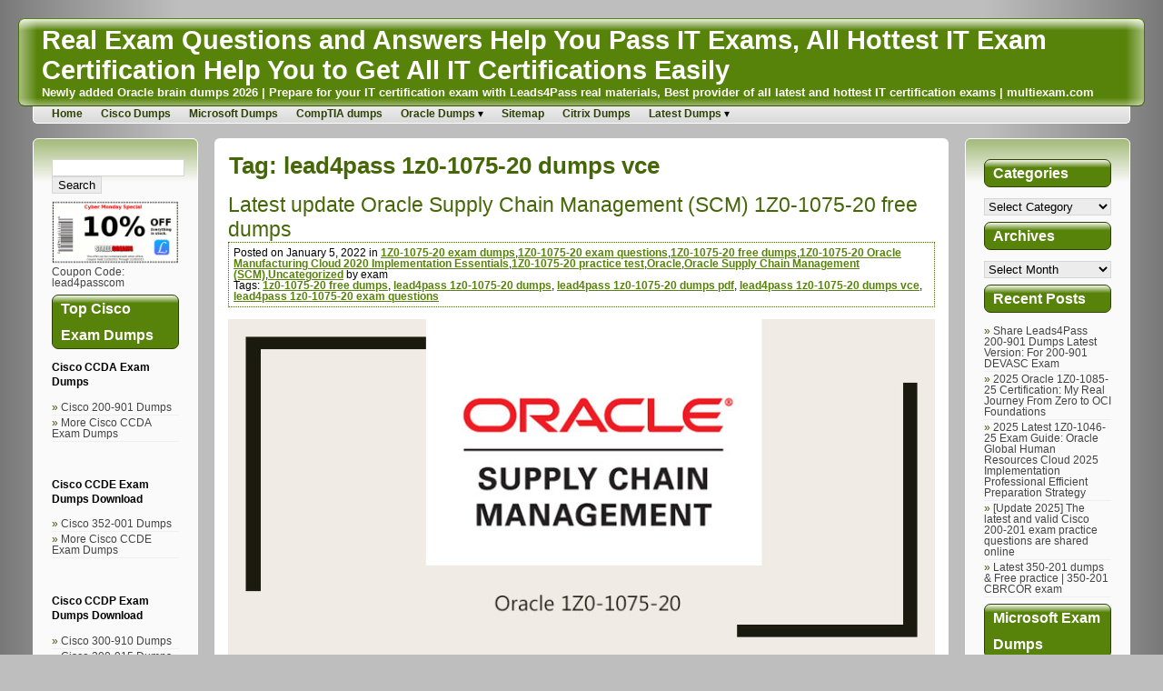

--- FILE ---
content_type: text/html; charset=UTF-8
request_url: https://www.multiexam.com/tag/lead4pass-1z0-1075-20-dumps-vce/
body_size: 17768
content:
<!DOCTYPE html>
<html lang="en-US" >
<head>
	<meta charset="UTF-8"/>
	<meta name='robots' content='index, follow, max-image-preview:large, max-snippet:-1, max-video-preview:-1' />

	<!-- This site is optimized with the Yoast SEO plugin v26.6 - https://yoast.com/wordpress/plugins/seo/ -->
	<title>lead4pass 1z0-1075-20 dumps vce - Real Exam Questions and Answers Help You Pass IT Exams, All Hottest IT Exam Certification Help You to Get All IT Certifications Easily</title>
	<link rel="canonical" href="https://www.multiexam.com/tag/lead4pass-1z0-1075-20-dumps-vce/" />
	<meta property="og:locale" content="en_US" />
	<meta property="og:type" content="article" />
	<meta property="og:title" content="lead4pass 1z0-1075-20 dumps vce - Real Exam Questions and Answers Help You Pass IT Exams, All Hottest IT Exam Certification Help You to Get All IT Certifications Easily" />
	<meta property="og:url" content="https://www.multiexam.com/tag/lead4pass-1z0-1075-20-dumps-vce/" />
	<meta property="og:site_name" content="Real Exam Questions and Answers Help You Pass IT Exams, All Hottest IT Exam Certification Help You to Get All IT Certifications Easily" />
	<meta name="twitter:card" content="summary_large_image" />
	<script type="application/ld+json" class="yoast-schema-graph">{"@context":"https://schema.org","@graph":[{"@type":"CollectionPage","@id":"https://www.multiexam.com/tag/lead4pass-1z0-1075-20-dumps-vce/","url":"https://www.multiexam.com/tag/lead4pass-1z0-1075-20-dumps-vce/","name":"lead4pass 1z0-1075-20 dumps vce - Real Exam Questions and Answers Help You Pass IT Exams, All Hottest IT Exam Certification Help You to Get All IT Certifications Easily","isPartOf":{"@id":"https://www.multiexam.com/#website"},"breadcrumb":{"@id":"https://www.multiexam.com/tag/lead4pass-1z0-1075-20-dumps-vce/#breadcrumb"},"inLanguage":"en-US"},{"@type":"BreadcrumbList","@id":"https://www.multiexam.com/tag/lead4pass-1z0-1075-20-dumps-vce/#breadcrumb","itemListElement":[{"@type":"ListItem","position":1,"name":"Home","item":"https://www.multiexam.com/"},{"@type":"ListItem","position":2,"name":"lead4pass 1z0-1075-20 dumps vce"}]},{"@type":"WebSite","@id":"https://www.multiexam.com/#website","url":"https://www.multiexam.com/","name":"Real Exam Questions and Answers Help You Pass IT Exams, All Hottest IT Exam Certification Help You to Get All IT Certifications Easily","description":"Newly added Oracle brain dumps 2026 | Prepare for your IT certification exam with Leads4Pass real materials, Best provider of all latest and hottest IT certification exams | multiexam.com","publisher":{"@id":"https://www.multiexam.com/#/schema/person/de26c6471b1bd119a9f8e6efafa4c24d"},"potentialAction":[{"@type":"SearchAction","target":{"@type":"EntryPoint","urlTemplate":"https://www.multiexam.com/?s={search_term_string}"},"query-input":{"@type":"PropertyValueSpecification","valueRequired":true,"valueName":"search_term_string"}}],"inLanguage":"en-US"},{"@type":["Person","Organization"],"@id":"https://www.multiexam.com/#/schema/person/de26c6471b1bd119a9f8e6efafa4c24d","name":"exam","image":{"@type":"ImageObject","inLanguage":"en-US","@id":"https://www.multiexam.com/#/schema/person/image/","url":"https://www.multiexam.com/wp-content/uploads/2019/09/logo.jpg","contentUrl":"https://www.multiexam.com/wp-content/uploads/2019/09/logo.jpg","width":285,"height":65,"caption":"exam"},"logo":{"@id":"https://www.multiexam.com/#/schema/person/image/"},"description":"MultiExam: Oracle online prep material base, real Oracle (IaaS, PaaS, SaaS - ERP, SaaS - HCM, SaaS - EPM, SaaS - SCM, SaaS - CX, Database...) free dumps transfer storage, and PDF online download. Helps you successfully pass the exam on the first try.","sameAs":["https://www.multiexam.com/"]}]}</script>
	<!-- / Yoast SEO plugin. -->


<link rel="alternate" type="application/rss+xml" title="Real Exam Questions and Answers Help You Pass IT Exams, All Hottest IT Exam Certification Help You to Get All IT Certifications Easily &raquo; Feed" href="https://www.multiexam.com/feed/" />
<link rel="alternate" type="application/rss+xml" title="Real Exam Questions and Answers Help You Pass IT Exams, All Hottest IT Exam Certification Help You to Get All IT Certifications Easily &raquo; Comments Feed" href="https://www.multiexam.com/comments/feed/" />
<link rel="alternate" type="application/rss+xml" title="Real Exam Questions and Answers Help You Pass IT Exams, All Hottest IT Exam Certification Help You to Get All IT Certifications Easily &raquo; lead4pass 1z0-1075-20 dumps vce Tag Feed" href="https://www.multiexam.com/tag/lead4pass-1z0-1075-20-dumps-vce/feed/" />
<style id='wp-img-auto-sizes-contain-inline-css' type='text/css'>
img:is([sizes=auto i],[sizes^="auto," i]){contain-intrinsic-size:3000px 1500px}
/*# sourceURL=wp-img-auto-sizes-contain-inline-css */
</style>
<style id='wp-block-library-inline-css' type='text/css'>
:root{--wp-block-synced-color:#7a00df;--wp-block-synced-color--rgb:122,0,223;--wp-bound-block-color:var(--wp-block-synced-color);--wp-editor-canvas-background:#ddd;--wp-admin-theme-color:#007cba;--wp-admin-theme-color--rgb:0,124,186;--wp-admin-theme-color-darker-10:#006ba1;--wp-admin-theme-color-darker-10--rgb:0,107,160.5;--wp-admin-theme-color-darker-20:#005a87;--wp-admin-theme-color-darker-20--rgb:0,90,135;--wp-admin-border-width-focus:2px}@media (min-resolution:192dpi){:root{--wp-admin-border-width-focus:1.5px}}.wp-element-button{cursor:pointer}:root .has-very-light-gray-background-color{background-color:#eee}:root .has-very-dark-gray-background-color{background-color:#313131}:root .has-very-light-gray-color{color:#eee}:root .has-very-dark-gray-color{color:#313131}:root .has-vivid-green-cyan-to-vivid-cyan-blue-gradient-background{background:linear-gradient(135deg,#00d084,#0693e3)}:root .has-purple-crush-gradient-background{background:linear-gradient(135deg,#34e2e4,#4721fb 50%,#ab1dfe)}:root .has-hazy-dawn-gradient-background{background:linear-gradient(135deg,#faaca8,#dad0ec)}:root .has-subdued-olive-gradient-background{background:linear-gradient(135deg,#fafae1,#67a671)}:root .has-atomic-cream-gradient-background{background:linear-gradient(135deg,#fdd79a,#004a59)}:root .has-nightshade-gradient-background{background:linear-gradient(135deg,#330968,#31cdcf)}:root .has-midnight-gradient-background{background:linear-gradient(135deg,#020381,#2874fc)}:root{--wp--preset--font-size--normal:16px;--wp--preset--font-size--huge:42px}.has-regular-font-size{font-size:1em}.has-larger-font-size{font-size:2.625em}.has-normal-font-size{font-size:var(--wp--preset--font-size--normal)}.has-huge-font-size{font-size:var(--wp--preset--font-size--huge)}.has-text-align-center{text-align:center}.has-text-align-left{text-align:left}.has-text-align-right{text-align:right}.has-fit-text{white-space:nowrap!important}#end-resizable-editor-section{display:none}.aligncenter{clear:both}.items-justified-left{justify-content:flex-start}.items-justified-center{justify-content:center}.items-justified-right{justify-content:flex-end}.items-justified-space-between{justify-content:space-between}.screen-reader-text{border:0;clip-path:inset(50%);height:1px;margin:-1px;overflow:hidden;padding:0;position:absolute;width:1px;word-wrap:normal!important}.screen-reader-text:focus{background-color:#ddd;clip-path:none;color:#444;display:block;font-size:1em;height:auto;left:5px;line-height:normal;padding:15px 23px 14px;text-decoration:none;top:5px;width:auto;z-index:100000}html :where(.has-border-color){border-style:solid}html :where([style*=border-top-color]){border-top-style:solid}html :where([style*=border-right-color]){border-right-style:solid}html :where([style*=border-bottom-color]){border-bottom-style:solid}html :where([style*=border-left-color]){border-left-style:solid}html :where([style*=border-width]){border-style:solid}html :where([style*=border-top-width]){border-top-style:solid}html :where([style*=border-right-width]){border-right-style:solid}html :where([style*=border-bottom-width]){border-bottom-style:solid}html :where([style*=border-left-width]){border-left-style:solid}html :where(img[class*=wp-image-]){height:auto;max-width:100%}:where(figure){margin:0 0 1em}html :where(.is-position-sticky){--wp-admin--admin-bar--position-offset:var(--wp-admin--admin-bar--height,0px)}@media screen and (max-width:600px){html :where(.is-position-sticky){--wp-admin--admin-bar--position-offset:0px}}

/*# sourceURL=wp-block-library-inline-css */
</style><style id='wp-block-heading-inline-css' type='text/css'>
h1:where(.wp-block-heading).has-background,h2:where(.wp-block-heading).has-background,h3:where(.wp-block-heading).has-background,h4:where(.wp-block-heading).has-background,h5:where(.wp-block-heading).has-background,h6:where(.wp-block-heading).has-background{padding:1.25em 2.375em}h1.has-text-align-left[style*=writing-mode]:where([style*=vertical-lr]),h1.has-text-align-right[style*=writing-mode]:where([style*=vertical-rl]),h2.has-text-align-left[style*=writing-mode]:where([style*=vertical-lr]),h2.has-text-align-right[style*=writing-mode]:where([style*=vertical-rl]),h3.has-text-align-left[style*=writing-mode]:where([style*=vertical-lr]),h3.has-text-align-right[style*=writing-mode]:where([style*=vertical-rl]),h4.has-text-align-left[style*=writing-mode]:where([style*=vertical-lr]),h4.has-text-align-right[style*=writing-mode]:where([style*=vertical-rl]),h5.has-text-align-left[style*=writing-mode]:where([style*=vertical-lr]),h5.has-text-align-right[style*=writing-mode]:where([style*=vertical-rl]),h6.has-text-align-left[style*=writing-mode]:where([style*=vertical-lr]),h6.has-text-align-right[style*=writing-mode]:where([style*=vertical-rl]){rotate:180deg}
/*# sourceURL=https://www.multiexam.com/wp-includes/blocks/heading/style.min.css */
</style>
<style id='wp-block-image-inline-css' type='text/css'>
.wp-block-image>a,.wp-block-image>figure>a{display:inline-block}.wp-block-image img{box-sizing:border-box;height:auto;max-width:100%;vertical-align:bottom}@media not (prefers-reduced-motion){.wp-block-image img.hide{visibility:hidden}.wp-block-image img.show{animation:show-content-image .4s}}.wp-block-image[style*=border-radius] img,.wp-block-image[style*=border-radius]>a{border-radius:inherit}.wp-block-image.has-custom-border img{box-sizing:border-box}.wp-block-image.aligncenter{text-align:center}.wp-block-image.alignfull>a,.wp-block-image.alignwide>a{width:100%}.wp-block-image.alignfull img,.wp-block-image.alignwide img{height:auto;width:100%}.wp-block-image .aligncenter,.wp-block-image .alignleft,.wp-block-image .alignright,.wp-block-image.aligncenter,.wp-block-image.alignleft,.wp-block-image.alignright{display:table}.wp-block-image .aligncenter>figcaption,.wp-block-image .alignleft>figcaption,.wp-block-image .alignright>figcaption,.wp-block-image.aligncenter>figcaption,.wp-block-image.alignleft>figcaption,.wp-block-image.alignright>figcaption{caption-side:bottom;display:table-caption}.wp-block-image .alignleft{float:left;margin:.5em 1em .5em 0}.wp-block-image .alignright{float:right;margin:.5em 0 .5em 1em}.wp-block-image .aligncenter{margin-left:auto;margin-right:auto}.wp-block-image :where(figcaption){margin-bottom:1em;margin-top:.5em}.wp-block-image.is-style-circle-mask img{border-radius:9999px}@supports ((-webkit-mask-image:none) or (mask-image:none)) or (-webkit-mask-image:none){.wp-block-image.is-style-circle-mask img{border-radius:0;-webkit-mask-image:url('data:image/svg+xml;utf8,<svg viewBox="0 0 100 100" xmlns="http://www.w3.org/2000/svg"><circle cx="50" cy="50" r="50"/></svg>');mask-image:url('data:image/svg+xml;utf8,<svg viewBox="0 0 100 100" xmlns="http://www.w3.org/2000/svg"><circle cx="50" cy="50" r="50"/></svg>');mask-mode:alpha;-webkit-mask-position:center;mask-position:center;-webkit-mask-repeat:no-repeat;mask-repeat:no-repeat;-webkit-mask-size:contain;mask-size:contain}}:root :where(.wp-block-image.is-style-rounded img,.wp-block-image .is-style-rounded img){border-radius:9999px}.wp-block-image figure{margin:0}.wp-lightbox-container{display:flex;flex-direction:column;position:relative}.wp-lightbox-container img{cursor:zoom-in}.wp-lightbox-container img:hover+button{opacity:1}.wp-lightbox-container button{align-items:center;backdrop-filter:blur(16px) saturate(180%);background-color:#5a5a5a40;border:none;border-radius:4px;cursor:zoom-in;display:flex;height:20px;justify-content:center;opacity:0;padding:0;position:absolute;right:16px;text-align:center;top:16px;width:20px;z-index:100}@media not (prefers-reduced-motion){.wp-lightbox-container button{transition:opacity .2s ease}}.wp-lightbox-container button:focus-visible{outline:3px auto #5a5a5a40;outline:3px auto -webkit-focus-ring-color;outline-offset:3px}.wp-lightbox-container button:hover{cursor:pointer;opacity:1}.wp-lightbox-container button:focus{opacity:1}.wp-lightbox-container button:focus,.wp-lightbox-container button:hover,.wp-lightbox-container button:not(:hover):not(:active):not(.has-background){background-color:#5a5a5a40;border:none}.wp-lightbox-overlay{box-sizing:border-box;cursor:zoom-out;height:100vh;left:0;overflow:hidden;position:fixed;top:0;visibility:hidden;width:100%;z-index:100000}.wp-lightbox-overlay .close-button{align-items:center;cursor:pointer;display:flex;justify-content:center;min-height:40px;min-width:40px;padding:0;position:absolute;right:calc(env(safe-area-inset-right) + 16px);top:calc(env(safe-area-inset-top) + 16px);z-index:5000000}.wp-lightbox-overlay .close-button:focus,.wp-lightbox-overlay .close-button:hover,.wp-lightbox-overlay .close-button:not(:hover):not(:active):not(.has-background){background:none;border:none}.wp-lightbox-overlay .lightbox-image-container{height:var(--wp--lightbox-container-height);left:50%;overflow:hidden;position:absolute;top:50%;transform:translate(-50%,-50%);transform-origin:top left;width:var(--wp--lightbox-container-width);z-index:9999999999}.wp-lightbox-overlay .wp-block-image{align-items:center;box-sizing:border-box;display:flex;height:100%;justify-content:center;margin:0;position:relative;transform-origin:0 0;width:100%;z-index:3000000}.wp-lightbox-overlay .wp-block-image img{height:var(--wp--lightbox-image-height);min-height:var(--wp--lightbox-image-height);min-width:var(--wp--lightbox-image-width);width:var(--wp--lightbox-image-width)}.wp-lightbox-overlay .wp-block-image figcaption{display:none}.wp-lightbox-overlay button{background:none;border:none}.wp-lightbox-overlay .scrim{background-color:#fff;height:100%;opacity:.9;position:absolute;width:100%;z-index:2000000}.wp-lightbox-overlay.active{visibility:visible}@media not (prefers-reduced-motion){.wp-lightbox-overlay.active{animation:turn-on-visibility .25s both}.wp-lightbox-overlay.active img{animation:turn-on-visibility .35s both}.wp-lightbox-overlay.show-closing-animation:not(.active){animation:turn-off-visibility .35s both}.wp-lightbox-overlay.show-closing-animation:not(.active) img{animation:turn-off-visibility .25s both}.wp-lightbox-overlay.zoom.active{animation:none;opacity:1;visibility:visible}.wp-lightbox-overlay.zoom.active .lightbox-image-container{animation:lightbox-zoom-in .4s}.wp-lightbox-overlay.zoom.active .lightbox-image-container img{animation:none}.wp-lightbox-overlay.zoom.active .scrim{animation:turn-on-visibility .4s forwards}.wp-lightbox-overlay.zoom.show-closing-animation:not(.active){animation:none}.wp-lightbox-overlay.zoom.show-closing-animation:not(.active) .lightbox-image-container{animation:lightbox-zoom-out .4s}.wp-lightbox-overlay.zoom.show-closing-animation:not(.active) .lightbox-image-container img{animation:none}.wp-lightbox-overlay.zoom.show-closing-animation:not(.active) .scrim{animation:turn-off-visibility .4s forwards}}@keyframes show-content-image{0%{visibility:hidden}99%{visibility:hidden}to{visibility:visible}}@keyframes turn-on-visibility{0%{opacity:0}to{opacity:1}}@keyframes turn-off-visibility{0%{opacity:1;visibility:visible}99%{opacity:0;visibility:visible}to{opacity:0;visibility:hidden}}@keyframes lightbox-zoom-in{0%{transform:translate(calc((-100vw + var(--wp--lightbox-scrollbar-width))/2 + var(--wp--lightbox-initial-left-position)),calc(-50vh + var(--wp--lightbox-initial-top-position))) scale(var(--wp--lightbox-scale))}to{transform:translate(-50%,-50%) scale(1)}}@keyframes lightbox-zoom-out{0%{transform:translate(-50%,-50%) scale(1);visibility:visible}99%{visibility:visible}to{transform:translate(calc((-100vw + var(--wp--lightbox-scrollbar-width))/2 + var(--wp--lightbox-initial-left-position)),calc(-50vh + var(--wp--lightbox-initial-top-position))) scale(var(--wp--lightbox-scale));visibility:hidden}}
/*# sourceURL=https://www.multiexam.com/wp-includes/blocks/image/style.min.css */
</style>
<style id='wp-block-paragraph-inline-css' type='text/css'>
.is-small-text{font-size:.875em}.is-regular-text{font-size:1em}.is-large-text{font-size:2.25em}.is-larger-text{font-size:3em}.has-drop-cap:not(:focus):first-letter{float:left;font-size:8.4em;font-style:normal;font-weight:100;line-height:.68;margin:.05em .1em 0 0;text-transform:uppercase}body.rtl .has-drop-cap:not(:focus):first-letter{float:none;margin-left:.1em}p.has-drop-cap.has-background{overflow:hidden}:root :where(p.has-background){padding:1.25em 2.375em}:where(p.has-text-color:not(.has-link-color)) a{color:inherit}p.has-text-align-left[style*="writing-mode:vertical-lr"],p.has-text-align-right[style*="writing-mode:vertical-rl"]{rotate:180deg}
/*# sourceURL=https://www.multiexam.com/wp-includes/blocks/paragraph/style.min.css */
</style>
<style id='wp-block-table-inline-css' type='text/css'>
.wp-block-table{overflow-x:auto}.wp-block-table table{border-collapse:collapse;width:100%}.wp-block-table thead{border-bottom:3px solid}.wp-block-table tfoot{border-top:3px solid}.wp-block-table td,.wp-block-table th{border:1px solid;padding:.5em}.wp-block-table .has-fixed-layout{table-layout:fixed;width:100%}.wp-block-table .has-fixed-layout td,.wp-block-table .has-fixed-layout th{word-break:break-word}.wp-block-table.aligncenter,.wp-block-table.alignleft,.wp-block-table.alignright{display:table;width:auto}.wp-block-table.aligncenter td,.wp-block-table.aligncenter th,.wp-block-table.alignleft td,.wp-block-table.alignleft th,.wp-block-table.alignright td,.wp-block-table.alignright th{word-break:break-word}.wp-block-table .has-subtle-light-gray-background-color{background-color:#f3f4f5}.wp-block-table .has-subtle-pale-green-background-color{background-color:#e9fbe5}.wp-block-table .has-subtle-pale-blue-background-color{background-color:#e7f5fe}.wp-block-table .has-subtle-pale-pink-background-color{background-color:#fcf0ef}.wp-block-table.is-style-stripes{background-color:initial;border-collapse:inherit;border-spacing:0}.wp-block-table.is-style-stripes tbody tr:nth-child(odd){background-color:#f0f0f0}.wp-block-table.is-style-stripes.has-subtle-light-gray-background-color tbody tr:nth-child(odd){background-color:#f3f4f5}.wp-block-table.is-style-stripes.has-subtle-pale-green-background-color tbody tr:nth-child(odd){background-color:#e9fbe5}.wp-block-table.is-style-stripes.has-subtle-pale-blue-background-color tbody tr:nth-child(odd){background-color:#e7f5fe}.wp-block-table.is-style-stripes.has-subtle-pale-pink-background-color tbody tr:nth-child(odd){background-color:#fcf0ef}.wp-block-table.is-style-stripes td,.wp-block-table.is-style-stripes th{border-color:#0000}.wp-block-table.is-style-stripes{border-bottom:1px solid #f0f0f0}.wp-block-table .has-border-color td,.wp-block-table .has-border-color th,.wp-block-table .has-border-color tr,.wp-block-table .has-border-color>*{border-color:inherit}.wp-block-table table[style*=border-top-color] tr:first-child,.wp-block-table table[style*=border-top-color] tr:first-child td,.wp-block-table table[style*=border-top-color] tr:first-child th,.wp-block-table table[style*=border-top-color]>*,.wp-block-table table[style*=border-top-color]>* td,.wp-block-table table[style*=border-top-color]>* th{border-top-color:inherit}.wp-block-table table[style*=border-top-color] tr:not(:first-child){border-top-color:initial}.wp-block-table table[style*=border-right-color] td:last-child,.wp-block-table table[style*=border-right-color] th,.wp-block-table table[style*=border-right-color] tr,.wp-block-table table[style*=border-right-color]>*{border-right-color:inherit}.wp-block-table table[style*=border-bottom-color] tr:last-child,.wp-block-table table[style*=border-bottom-color] tr:last-child td,.wp-block-table table[style*=border-bottom-color] tr:last-child th,.wp-block-table table[style*=border-bottom-color]>*,.wp-block-table table[style*=border-bottom-color]>* td,.wp-block-table table[style*=border-bottom-color]>* th{border-bottom-color:inherit}.wp-block-table table[style*=border-bottom-color] tr:not(:last-child){border-bottom-color:initial}.wp-block-table table[style*=border-left-color] td:first-child,.wp-block-table table[style*=border-left-color] th,.wp-block-table table[style*=border-left-color] tr,.wp-block-table table[style*=border-left-color]>*{border-left-color:inherit}.wp-block-table table[style*=border-style] td,.wp-block-table table[style*=border-style] th,.wp-block-table table[style*=border-style] tr,.wp-block-table table[style*=border-style]>*{border-style:inherit}.wp-block-table table[style*=border-width] td,.wp-block-table table[style*=border-width] th,.wp-block-table table[style*=border-width] tr,.wp-block-table table[style*=border-width]>*{border-style:inherit;border-width:inherit}
/*# sourceURL=https://www.multiexam.com/wp-includes/blocks/table/style.min.css */
</style>
<style id='global-styles-inline-css' type='text/css'>
:root{--wp--preset--aspect-ratio--square: 1;--wp--preset--aspect-ratio--4-3: 4/3;--wp--preset--aspect-ratio--3-4: 3/4;--wp--preset--aspect-ratio--3-2: 3/2;--wp--preset--aspect-ratio--2-3: 2/3;--wp--preset--aspect-ratio--16-9: 16/9;--wp--preset--aspect-ratio--9-16: 9/16;--wp--preset--color--black: #000000;--wp--preset--color--cyan-bluish-gray: #abb8c3;--wp--preset--color--white: #ffffff;--wp--preset--color--pale-pink: #f78da7;--wp--preset--color--vivid-red: #cf2e2e;--wp--preset--color--luminous-vivid-orange: #ff6900;--wp--preset--color--luminous-vivid-amber: #fcb900;--wp--preset--color--light-green-cyan: #7bdcb5;--wp--preset--color--vivid-green-cyan: #00d084;--wp--preset--color--pale-cyan-blue: #8ed1fc;--wp--preset--color--vivid-cyan-blue: #0693e3;--wp--preset--color--vivid-purple: #9b51e0;--wp--preset--gradient--vivid-cyan-blue-to-vivid-purple: linear-gradient(135deg,rgb(6,147,227) 0%,rgb(155,81,224) 100%);--wp--preset--gradient--light-green-cyan-to-vivid-green-cyan: linear-gradient(135deg,rgb(122,220,180) 0%,rgb(0,208,130) 100%);--wp--preset--gradient--luminous-vivid-amber-to-luminous-vivid-orange: linear-gradient(135deg,rgb(252,185,0) 0%,rgb(255,105,0) 100%);--wp--preset--gradient--luminous-vivid-orange-to-vivid-red: linear-gradient(135deg,rgb(255,105,0) 0%,rgb(207,46,46) 100%);--wp--preset--gradient--very-light-gray-to-cyan-bluish-gray: linear-gradient(135deg,rgb(238,238,238) 0%,rgb(169,184,195) 100%);--wp--preset--gradient--cool-to-warm-spectrum: linear-gradient(135deg,rgb(74,234,220) 0%,rgb(151,120,209) 20%,rgb(207,42,186) 40%,rgb(238,44,130) 60%,rgb(251,105,98) 80%,rgb(254,248,76) 100%);--wp--preset--gradient--blush-light-purple: linear-gradient(135deg,rgb(255,206,236) 0%,rgb(152,150,240) 100%);--wp--preset--gradient--blush-bordeaux: linear-gradient(135deg,rgb(254,205,165) 0%,rgb(254,45,45) 50%,rgb(107,0,62) 100%);--wp--preset--gradient--luminous-dusk: linear-gradient(135deg,rgb(255,203,112) 0%,rgb(199,81,192) 50%,rgb(65,88,208) 100%);--wp--preset--gradient--pale-ocean: linear-gradient(135deg,rgb(255,245,203) 0%,rgb(182,227,212) 50%,rgb(51,167,181) 100%);--wp--preset--gradient--electric-grass: linear-gradient(135deg,rgb(202,248,128) 0%,rgb(113,206,126) 100%);--wp--preset--gradient--midnight: linear-gradient(135deg,rgb(2,3,129) 0%,rgb(40,116,252) 100%);--wp--preset--font-size--small: 13px;--wp--preset--font-size--medium: 20px;--wp--preset--font-size--large: 36px;--wp--preset--font-size--x-large: 42px;--wp--preset--spacing--20: 0.44rem;--wp--preset--spacing--30: 0.67rem;--wp--preset--spacing--40: 1rem;--wp--preset--spacing--50: 1.5rem;--wp--preset--spacing--60: 2.25rem;--wp--preset--spacing--70: 3.38rem;--wp--preset--spacing--80: 5.06rem;--wp--preset--shadow--natural: 6px 6px 9px rgba(0, 0, 0, 0.2);--wp--preset--shadow--deep: 12px 12px 50px rgba(0, 0, 0, 0.4);--wp--preset--shadow--sharp: 6px 6px 0px rgba(0, 0, 0, 0.2);--wp--preset--shadow--outlined: 6px 6px 0px -3px rgb(255, 255, 255), 6px 6px rgb(0, 0, 0);--wp--preset--shadow--crisp: 6px 6px 0px rgb(0, 0, 0);}:where(.is-layout-flex){gap: 0.5em;}:where(.is-layout-grid){gap: 0.5em;}body .is-layout-flex{display: flex;}.is-layout-flex{flex-wrap: wrap;align-items: center;}.is-layout-flex > :is(*, div){margin: 0;}body .is-layout-grid{display: grid;}.is-layout-grid > :is(*, div){margin: 0;}:where(.wp-block-columns.is-layout-flex){gap: 2em;}:where(.wp-block-columns.is-layout-grid){gap: 2em;}:where(.wp-block-post-template.is-layout-flex){gap: 1.25em;}:where(.wp-block-post-template.is-layout-grid){gap: 1.25em;}.has-black-color{color: var(--wp--preset--color--black) !important;}.has-cyan-bluish-gray-color{color: var(--wp--preset--color--cyan-bluish-gray) !important;}.has-white-color{color: var(--wp--preset--color--white) !important;}.has-pale-pink-color{color: var(--wp--preset--color--pale-pink) !important;}.has-vivid-red-color{color: var(--wp--preset--color--vivid-red) !important;}.has-luminous-vivid-orange-color{color: var(--wp--preset--color--luminous-vivid-orange) !important;}.has-luminous-vivid-amber-color{color: var(--wp--preset--color--luminous-vivid-amber) !important;}.has-light-green-cyan-color{color: var(--wp--preset--color--light-green-cyan) !important;}.has-vivid-green-cyan-color{color: var(--wp--preset--color--vivid-green-cyan) !important;}.has-pale-cyan-blue-color{color: var(--wp--preset--color--pale-cyan-blue) !important;}.has-vivid-cyan-blue-color{color: var(--wp--preset--color--vivid-cyan-blue) !important;}.has-vivid-purple-color{color: var(--wp--preset--color--vivid-purple) !important;}.has-black-background-color{background-color: var(--wp--preset--color--black) !important;}.has-cyan-bluish-gray-background-color{background-color: var(--wp--preset--color--cyan-bluish-gray) !important;}.has-white-background-color{background-color: var(--wp--preset--color--white) !important;}.has-pale-pink-background-color{background-color: var(--wp--preset--color--pale-pink) !important;}.has-vivid-red-background-color{background-color: var(--wp--preset--color--vivid-red) !important;}.has-luminous-vivid-orange-background-color{background-color: var(--wp--preset--color--luminous-vivid-orange) !important;}.has-luminous-vivid-amber-background-color{background-color: var(--wp--preset--color--luminous-vivid-amber) !important;}.has-light-green-cyan-background-color{background-color: var(--wp--preset--color--light-green-cyan) !important;}.has-vivid-green-cyan-background-color{background-color: var(--wp--preset--color--vivid-green-cyan) !important;}.has-pale-cyan-blue-background-color{background-color: var(--wp--preset--color--pale-cyan-blue) !important;}.has-vivid-cyan-blue-background-color{background-color: var(--wp--preset--color--vivid-cyan-blue) !important;}.has-vivid-purple-background-color{background-color: var(--wp--preset--color--vivid-purple) !important;}.has-black-border-color{border-color: var(--wp--preset--color--black) !important;}.has-cyan-bluish-gray-border-color{border-color: var(--wp--preset--color--cyan-bluish-gray) !important;}.has-white-border-color{border-color: var(--wp--preset--color--white) !important;}.has-pale-pink-border-color{border-color: var(--wp--preset--color--pale-pink) !important;}.has-vivid-red-border-color{border-color: var(--wp--preset--color--vivid-red) !important;}.has-luminous-vivid-orange-border-color{border-color: var(--wp--preset--color--luminous-vivid-orange) !important;}.has-luminous-vivid-amber-border-color{border-color: var(--wp--preset--color--luminous-vivid-amber) !important;}.has-light-green-cyan-border-color{border-color: var(--wp--preset--color--light-green-cyan) !important;}.has-vivid-green-cyan-border-color{border-color: var(--wp--preset--color--vivid-green-cyan) !important;}.has-pale-cyan-blue-border-color{border-color: var(--wp--preset--color--pale-cyan-blue) !important;}.has-vivid-cyan-blue-border-color{border-color: var(--wp--preset--color--vivid-cyan-blue) !important;}.has-vivid-purple-border-color{border-color: var(--wp--preset--color--vivid-purple) !important;}.has-vivid-cyan-blue-to-vivid-purple-gradient-background{background: var(--wp--preset--gradient--vivid-cyan-blue-to-vivid-purple) !important;}.has-light-green-cyan-to-vivid-green-cyan-gradient-background{background: var(--wp--preset--gradient--light-green-cyan-to-vivid-green-cyan) !important;}.has-luminous-vivid-amber-to-luminous-vivid-orange-gradient-background{background: var(--wp--preset--gradient--luminous-vivid-amber-to-luminous-vivid-orange) !important;}.has-luminous-vivid-orange-to-vivid-red-gradient-background{background: var(--wp--preset--gradient--luminous-vivid-orange-to-vivid-red) !important;}.has-very-light-gray-to-cyan-bluish-gray-gradient-background{background: var(--wp--preset--gradient--very-light-gray-to-cyan-bluish-gray) !important;}.has-cool-to-warm-spectrum-gradient-background{background: var(--wp--preset--gradient--cool-to-warm-spectrum) !important;}.has-blush-light-purple-gradient-background{background: var(--wp--preset--gradient--blush-light-purple) !important;}.has-blush-bordeaux-gradient-background{background: var(--wp--preset--gradient--blush-bordeaux) !important;}.has-luminous-dusk-gradient-background{background: var(--wp--preset--gradient--luminous-dusk) !important;}.has-pale-ocean-gradient-background{background: var(--wp--preset--gradient--pale-ocean) !important;}.has-electric-grass-gradient-background{background: var(--wp--preset--gradient--electric-grass) !important;}.has-midnight-gradient-background{background: var(--wp--preset--gradient--midnight) !important;}.has-small-font-size{font-size: var(--wp--preset--font-size--small) !important;}.has-medium-font-size{font-size: var(--wp--preset--font-size--medium) !important;}.has-large-font-size{font-size: var(--wp--preset--font-size--large) !important;}.has-x-large-font-size{font-size: var(--wp--preset--font-size--x-large) !important;}
/*# sourceURL=global-styles-inline-css */
</style>

<style id='classic-theme-styles-inline-css' type='text/css'>
/*! This file is auto-generated */
.wp-block-button__link{color:#fff;background-color:#32373c;border-radius:9999px;box-shadow:none;text-decoration:none;padding:calc(.667em + 2px) calc(1.333em + 2px);font-size:1.125em}.wp-block-file__button{background:#32373c;color:#fff;text-decoration:none}
/*# sourceURL=/wp-includes/css/classic-themes.min.css */
</style>
<link rel='stylesheet' id='chroma-park-style-css' href='https://www.multiexam.com/wp-content/themes/chroma-park/style.css?ver=6.9' type='text/css' media='all' />
<link rel='stylesheet' id='chroma-park-mobile-css' href='https://www.multiexam.com/wp-content/themes/chroma-park/mobile.css?ver=6.9' type='text/css' media='all and (max-width:899px)' />
<style id='chroma-park-custom-colors-inline-css' type='text/css'>
#header {background-color:#58830a;border-color:#58830a #496d08 #395507}#header-menu-content a {color:#2c4205}#header-menu-content a:hover, #header-menu-content a:focus, #header-menu-content a:active {color: #000}#shortcut-content {color:#58830a}.sticky {background-image:linear-gradient(315deg, #58830a, 27px, transparent, 30px, transparent)}.meta {border-color:#466708}#index-type {color:#466708}.hentry .title a:link, .hentry .title a:visited, .hentry h1, .hentry h2, .hentry h3, .hentry h4, .hentry h5, .hentry h6 {color:#466708}.hentry .title a:hover, .hentry .title a:active, .hentry .title a:focus {background-color:#466708;color:#fff}.hentry a:link, .readmore {color:#58830a}.hentry a:hover, .hentry a:active, .hentry a:focus {background-color:#58830a;color:#fff}.is-style-outline .wp-block-button__link:hover, .is-style-outline .wp-block-button__link:focus, .is-style-outline .wp-block-button__link:active {background-color:transparent;border-color:#58830a;color:#58830a}.hentry code {border-top-color:#84c50f}.hentry .sticky .readmore a:link {color:#466708}#comments {border-color:#58830a;background-image:linear-gradient(to bottom,#58830ac6, transparent, 130px, transparent)}.reply-header, .comment-reply-title {color:#2c4205}.comment-feed-link a:link {color:#426208}.comment-feed-link a:hover, .comment-feed-link a:active, .comment-feed-link a:focus {background-color:#466708;color:#fff}.comment, .pingback, .trackback {background-color:#58830a09}#comments a:link {color:#426208}#comments a:hover, #comments a:focus, #comments a:active {background-color:#426208;color:#fff}.commentlist h1, .commentlist h2, .commentlist h3, .commentlist h4, .commentlist h5, .commentlist h6 {color:#426208}.comment:hover,.comment:active,.comment:focus-within,.pingback:hover,.pingback:active,.pingback:focus-within,.trackback:hover,.trackback:active,.trackback:focus-within {border-color:#58830a}#content textarea:hover, #content button:hover, #content input:hover, #content select:hover, #content textarea:focus, #content button:focus, #content input:focus, #content select:focus, #content textarea:active, #content button:active, #content input:active, #content select:active {border-color:#466708}#submit {background-color:#466708;background-image: linear-gradient(to bottom, transparent,#58830a)}.nav-links a {color:#2c4205}#shortcut-left-sidebar {color:#58830a}#left h2 {background-color:#58830a;border-color:#2c4205}#left li li {color:#395507}#left {background-image:linear-gradient(to bottom, #58830a8a, transparent, 95px, transparent)}#left a:hover, #left a:active, #left a:focus {background-color:#3e5c07}#left textarea:hover, #left button:hover, #left input:hover, #left select:hover, #left textarea:focus, #left button:focus, #left input:focus, #left select:focus, #left textarea:active, #left button:active, #left input:active, #left select:active {border-color:#466708}#shortcut-right-sidebar {color:#58830a}#right h2 {background-color:#58830a;border-color:#2c4205}#right li li {color:#395507}#right {background-image:linear-gradient(to bottom, #58830a8a, transparent, 95px, transparent)}#right a:hover, #right a:active, #right a:focus {background-color:#3e5c07}#right textarea:hover, #right button:hover, #right input:hover, #right select:hover, #right textarea:focus, #right button:focus, #right input:focus, #right select:focus, #right textarea:active, #right button:active, #right input:active, #right select:active {border-color:#466708}#footer {background-color:#58830a;border-color:#58830a #496d08 #395507}#footer-content {color:#040701}#footer-content a {color:#040701}
/*# sourceURL=chroma-park-custom-colors-inline-css */
</style>
</head>

<body class="archive tag tag-lead4pass-1z0-1075-20-dumps-vce tag-751 wp-theme-chroma-park">

<div id="container">

<header role="banner">
<nav role="navigation" id="skip" aria-label="Skip links">
		<a class="tab-shortcut" id="shortcut-left-sidebar" href="#left">Skip to first sidebar</a>
		<a class="tab-shortcut" id="shortcut-content" href="#content">Skip to content</a>
		<a class="tab-shortcut" id="shortcut-right-sidebar" href="#right">Skip to second sidebar</a>
	</nav> <!-- /skip -->


<div id="header">
		<a href="https://www.multiexam.com">
			<div id="blog-name">Real Exam Questions and Answers Help You Pass IT Exams, All Hottest IT Exam Certification Help You to Get All IT Certifications Easily</div>
			<div id="blog-tagline">Newly added Oracle brain dumps 2026 | Prepare for your IT certification exam with Leads4Pass real materials, Best provider of all latest and hottest IT certification exams | multiexam.com</div>
		</a>
</div> <!-- /header -->

<nav id="header-menu" class="menu-menu-1-container" aria-label="Header menu"><ul id="header-menu-content" class="menu"><li id="menu-item-101" class="menu-item menu-item-type-custom menu-item-object-custom menu-item-home menu-item-101"><a href="https://www.multiexam.com/">Home</a></li>
<li id="menu-item-102" class="menu-item menu-item-type-post_type menu-item-object-page menu-item-102"><a href="https://www.multiexam.com/cisco-dumps/">Cisco Dumps</a></li>
<li id="menu-item-103" class="menu-item menu-item-type-post_type menu-item-object-page menu-item-103"><a href="https://www.multiexam.com/microsoft-dumps/">Microsoft Dumps</a></li>
<li id="menu-item-136" class="menu-item menu-item-type-post_type menu-item-object-page menu-item-136"><a href="https://www.multiexam.com/comptia-dumps/">CompTIA dumps</a></li>
<li id="menu-item-835" class="menu-item menu-item-type-post_type menu-item-object-page menu-item-has-children menu-item-835"><a href="https://www.multiexam.com/oracle-dumps/">Oracle Dumps</a>
<ul class="sub-menu">
	<li id="menu-item-836" class="menu-item menu-item-type-post_type menu-item-object-page menu-item-836"><a href="https://www.multiexam.com/oracle-dumps/customer-experience-cx-exam-dumps/">Customer Experience (CX) Exam Dumps</a></li>
	<li id="menu-item-837" class="menu-item menu-item-type-post_type menu-item-object-page menu-item-837"><a href="https://www.multiexam.com/oracle-dumps/enterprise-performance-management-exam-dumps/">Enterprise Performance Management Exam Dumps</a></li>
	<li id="menu-item-838" class="menu-item menu-item-type-post_type menu-item-object-page menu-item-838"><a href="https://www.multiexam.com/oracle-dumps/enterprise-resource-planning-erp-exam-dumps/">Enterprise Resource Planning (ERP) Exam Dumps</a></li>
	<li id="menu-item-839" class="menu-item menu-item-type-post_type menu-item-object-page menu-item-839"><a href="https://www.multiexam.com/oracle-dumps/human-capital-management-exam-dumps/">Human Capital Management Exam Dumps</a></li>
	<li id="menu-item-840" class="menu-item menu-item-type-post_type menu-item-object-page menu-item-840"><a href="https://www.multiexam.com/oracle-dumps/on-premise-applications-exam-dumps/">On-Premise Applications Exam Dumps</a></li>
	<li id="menu-item-841" class="menu-item menu-item-type-post_type menu-item-object-page menu-item-841"><a href="https://www.multiexam.com/oracle-dumps/oracle-cloud-infrastructure-exam-dumps/">Oracle Cloud Infrastructure Exam Dumps</a></li>
	<li id="menu-item-842" class="menu-item menu-item-type-post_type menu-item-object-page menu-item-842"><a href="https://www.multiexam.com/oracle-dumps/oracle-database-exam-dumps/">Oracle Database Exam Dumps</a></li>
	<li id="menu-item-843" class="menu-item menu-item-type-post_type menu-item-object-page menu-item-843"><a href="https://www.multiexam.com/oracle-dumps/oracle-industries-exam-dumps/">Oracle Industries Exam Dumps</a></li>
	<li id="menu-item-844" class="menu-item menu-item-type-post_type menu-item-object-page menu-item-844"><a href="https://www.multiexam.com/oracle-dumps/oracle-java-exam-dumps/">Oracle Java Exam Dumps</a></li>
	<li id="menu-item-845" class="menu-item menu-item-type-post_type menu-item-object-page menu-item-845"><a href="https://www.multiexam.com/oracle-dumps/oracle-middleware-exam-dumps/">Oracle Middleware Exam Dumps</a></li>
	<li id="menu-item-846" class="menu-item menu-item-type-post_type menu-item-object-page menu-item-846"><a href="https://www.multiexam.com/oracle-dumps/oracle-operating-systems-exam-dumps/">Oracle Operating Systems Exam Dumps</a></li>
	<li id="menu-item-847" class="menu-item menu-item-type-post_type menu-item-object-page menu-item-847"><a href="https://www.multiexam.com/oracle-dumps/oracle-systems-exam-dumps/">Oracle Systems Exam Dumps</a></li>
	<li id="menu-item-848" class="menu-item menu-item-type-post_type menu-item-object-page menu-item-848"><a href="https://www.multiexam.com/oracle-dumps/oracle-virtualization-exam-dumps/">Oracle Virtualization Exam Dumps</a></li>
	<li id="menu-item-849" class="menu-item menu-item-type-post_type menu-item-object-page menu-item-849"><a href="https://www.multiexam.com/oracle-dumps/platform-as-a-service-paas-exam-dumps/">Platform as a Service (PaaS) Exam Dumps</a></li>
	<li id="menu-item-850" class="menu-item menu-item-type-post_type menu-item-object-page menu-item-850"><a href="https://www.multiexam.com/oracle-dumps/supply-chain-and-manufacturing-exam-dumps/">Supply Chain and Manufacturing Exam Dumps</a></li>
</ul>
</li>
<li id="menu-item-137" class="menu-item menu-item-type-post_type menu-item-object-page menu-item-137"><a href="https://www.multiexam.com/sitemap/">Sitemap</a></li>
<li id="menu-item-1296" class="menu-item menu-item-type-post_type menu-item-object-page menu-item-1296"><a href="https://www.multiexam.com/citrix-dumps/">Citrix Dumps</a></li>
<li id="menu-item-1298" class="menu-item menu-item-type-post_type menu-item-object-page menu-item-has-children menu-item-1298"><a href="https://www.multiexam.com/latest-dumps/">Latest Dumps</a>
<ul class="sub-menu">
	<li id="menu-item-1306" class="menu-item menu-item-type-post_type menu-item-object-page menu-item-1306"><a href="https://www.multiexam.com/latest-dumps/amazon-exam-dumps/">Amazon</a></li>
	<li id="menu-item-1299" class="menu-item menu-item-type-post_type menu-item-object-page menu-item-1299"><a href="https://www.multiexam.com/latest-dumps/vmware-exam-dumps/">VMware</a></li>
	<li id="menu-item-1300" class="menu-item menu-item-type-post_type menu-item-object-page menu-item-1300"><a href="https://www.multiexam.com/latest-dumps/emc-exam-dumps/">EMC</a></li>
	<li id="menu-item-1301" class="menu-item menu-item-type-post_type menu-item-object-page menu-item-1301"><a href="https://www.multiexam.com/latest-dumps/fortinet-exam-dumps/">Fortinet</a></li>
	<li id="menu-item-1302" class="menu-item menu-item-type-post_type menu-item-object-page menu-item-1302"><a href="https://www.multiexam.com/latest-dumps/hp-exam-dumps/">HP</a></li>
	<li id="menu-item-1303" class="menu-item menu-item-type-post_type menu-item-object-page menu-item-1303"><a href="https://www.multiexam.com/latest-dumps/juniper-exam-dumps/">Juniper</a></li>
	<li id="menu-item-1304" class="menu-item menu-item-type-post_type menu-item-object-page menu-item-1304"><a href="https://www.multiexam.com/latest-dumps/isc-exam-dumps/">ISC</a></li>
	<li id="menu-item-1305" class="menu-item menu-item-type-post_type menu-item-object-page menu-item-1305"><a href="https://www.multiexam.com/latest-dumps/eccouncil-exam-dumps/">EC-COUNCIL</a></li>
</ul>
</li>
</ul></nav> <!-- /header-menu -->
</header>

<div id="wrapper">
	<div id="responsive">
	
		<!-- begin left sidebar -->
	<aside role="complementary" id="left" class="sidebar" aria-label="First Sidebar">
		<ul>
			<li id="search-2" class="widget widget_search"><form role="search" method="get" id="searchform" class="searchform" action="https://www.multiexam.com/">
				<div>
					<label class="screen-reader-text" for="s">Search for:</label>
					<input type="text" value="" name="s" id="s" />
					<input type="submit" id="searchsubmit" value="Search" />
				</div>
			</form></li>
<li id="text-2" class="widget widget_text">			<div class="textwidget"><a href="https://www.leads4pass.com" rel="nofollow" target="_blank">
<img src="https://www.multiexam.com/wp-content/uploads/2017/08/lead4pass-zhek.jpg" alt="leads4pass.com" width="100%" border="0" align="justify" height="100%">
</a>
<a rel="nofollow" href="https://www.leads4pass.com">Coupon Code: lead4passcom</a>
</div>
		</li>
<li id="text-7" class="widget widget_text"><h2 class="widgettitle">Top Cisco Exam Dumps</h2>
			<div class="textwidget"><p><strong>Cisco CCDA Exam Dumps</strong></p>
<ul>
<li><a href="https://www.vcecert.com/?s=200-901" target="_blank" rel="follow noopener">Cisco 200-901 Dumps</a></li>
<li><a href="https://www.vcecert.com/cisco-dumps/" target="_blank" rel="follow noopener">More Cisco CCDA Exam Dumps</a></li>
</ul>
<p>&nbsp;</p>
<p><strong>Cisco CCDE Exam Dumps Download</strong></p>
<ul>
<li><a href="https://www.vcecert.com/?s=Lead4pass-Cisco-CCDE-352-001" target="_blank" rel="follow noopener">Cisco 352-001 Dumps</a></li>
<li><a href="https://www.vcecert.com/cisco-dumps/" target="_blank" rel="follow noopener">More Cisco CCDE Exam Dumps</a></li>
</ul>
<p>&nbsp;</p>
<p><strong>Cisco CCDP Exam Dumps Download</strong></p>
<ul>
<li><a href="https://www.vcecert.com/?s=300-910" target="_blank" rel="follow noopener">Cisco 300-910 Dumps</a></li>
<li><a href="https://www.vcecert.com/?s=300-915" target="_blank" rel="follow noopener">Cisco 300-915 Dumps</a></li>
<li><a href="https://www.vcecert.com/?s=300-920" target="_blank" rel="follow noopener">Cisco 300-920 Dumps</a></li>
<li><a href="https://www.vcecert.com/?s=350-901" target="_blank" rel="follow noopener">Cisco 350-901 Dumps</a></li>
<li><a href="https://www.vcecert.com/cisco-dumps/" target="_blank" rel="follow noopener">More Cisco CCDP Exam Dumps</a></li>
</ul>
<p>&nbsp;</p>
<p><strong>Cisco CCIT Exam Dumps Download</strong></p>
<ul>
<li><a href="https://www.vcecert.com/?s=100-490" target="_blank" rel="follow noopener">Cisco 100-490 Dumps</a></li>
<li><a href="https://www.vcecert.com/cisco-dumps/" target="_blank" rel="follow noopener">More Cisco CCIT Exam Dumps</a></li>
</ul>
<p>&nbsp;</p>
<p><strong>Cisco CCNA Exam Dumps Download</strong></p>
<ul>
<li><a href="https://www.vcecert.com/?s=200-301" target="_blank" rel="follow noopener">Cisco 200-301 Dumps</a></li>
<li><a href="https://www.vcecert.com/cisco-dumps/" target="_blank" rel="follow noopener">More Cisco CCNA Exam Dumps</a></li>
</ul>
<p>&nbsp;</p>
<p><strong>Cisco CCNP Exam Dumps Download</strong></p>
<ul>
<li><a href="https://www.vcecert.com/?s=350-401" target="_blank" rel="follow noopener">Cisco 350-401 Dumps</a></li>
<li><a href="https://www.vcecert.com/?s=300-410" target="_blank" rel="follow noopener">Cisco 300-410 Dumps</a></li>
<li><a href="https://www.vcecert.com/?s=300-415" target="_blank" rel="follow noopener">Cisco 300-415 Dumps</a></li>
<li><a href="https://www.vcecert.com/?s=300-420" target="_blank" rel="follow noopener">Cisco 300-420 Dumps</a></li>
<li><a href="https://www.vcecert.com/?s=300-425" target="_blank" rel="follow noopener">Cisco 300-425 Dumps</a></li>
<li><a href="https://www.vcecert.com/?s=300-430" target="_blank" rel="follow noopener">Cisco 300-430 Dumps</a></li>
<li><a href="https://www.vcecert.com/?s=300-435" target="_blank" rel="follow noopener">Cisco 300-435 Dumps</a></li>
<li><a href="https://www.vcecert.com/?s=350-501" target="_blank" rel="follow noopener">Cisco 350-501 Dumps</a></li>
<li><a href="https://www.vcecert.com/?s=300-510" target="_blank" rel="follow noopener">Cisco 300-510 Dumps</a></li>
<li><a href="https://www.vcecert.com/?s=300-515" target="_blank" rel="follow noopener">Cisco 300-515 Dumps</a></li>
<li><a href="https://www.vcecert.com/?s=300-535" target="_blank" rel="follow noopener">Cisco 300-535 Dumps</a></li>
<li><a href="https://www.vcecert.com/?s=350-601" target="_blank" rel="follow noopener">Cisco 350-601 Dumps</a></li>
<li><a href="https://www.vcecert.com/?s=300-610" target="_blank" rel="follow noopener">Cisco 300-610 Dumps</a></li>
<li><a href="https://www.vcecert.com/?s=300-615" target="_blank" rel="follow noopener">Cisco 300-615 Dumps</a></li>
<li><a href="https://www.vcecert.com/?s=300-620" target="_blank" rel="follow noopener">Cisco 300-620 Dumps</a></li>
<li><a href="https://www.vcecert.com/?s=300-625" target="_blank" rel="follow noopener">Cisco 300-625 Dumps</a></li>
<li><a href="https://www.vcecert.com/?s=300-630" target="_blank" rel="follow noopener">Cisco 300-630 Dumps</a></li>
<li><a href="https://www.vcecert.com/?s=300-635" target="_blank" rel="follow noopener">Cisco 300-635 Dumps</a></li>
<li><a href="https://www.vcecert.com/?s=350-701" target="_blank" rel="follow noopener">Cisco 350-701 Dumps</a></li>
<li><a href="https://www.vcecert.com/?s=300-710" target="_blank" rel="follow noopener">Cisco 300-710 Dumps</a></li>
<li><a href="https://www.vcecert.com/?s=300-715" target="_blank" rel="follow noopener">Cisco 300-715 Dumps</a></li>
<li><a href="https://www.vcecert.com/?s=300-720" target="_blank" rel="follow noopener">Cisco 300-720 Dumps</a></li>
<li><a href="https://www.vcecert.com/?s=300-725" target="_blank" rel="follow noopener">Cisco 300-725 Dumps</a></li>
<li><a href="https://www.vcecert.com/?s=300-730" target="_blank" rel="follow noopener">Cisco 300-730 Dumps</a></li>
<li><a href="https://www.vcecert.com/?s=300-735" target="_blank" rel="follow noopener">Cisco 300-735 Dumps</a></li>
<li><a href="https://www.vcecert.com/?s=350-801" target="_blank" rel="follow noopener">Cisco 350-801 Dumps</a></li>
<li><a href="https://www.vcecert.com/?s=300-810" target="_blank" rel="follow noopener">Cisco 300-810 Dumps</a></li>
<li><a href="https://www.vcecert.com/?s=300-815" target="_blank" rel="follow noopener">Cisco 300-815 Dumps</a></li>
<li><a href="https://www.vcecert.com/?s=300-820" target="_blank" rel="follow noopener">Cisco 300-820 Dumps</a></li>
<li><a href="https://www.vcecert.com/?s=300-825" target="_blank" rel="follow noopener">Cisco 300-825 Dumps</a></li>
<li><a href="https://www.vcecert.com/?s=300-835" target="_blank" rel="follow noopener">Cisco 300-835 Dumps</a></li>
<li><a href="https://www.vcecert.com/cisco-dumps/" target="_blank" rel="follow noopener">More Cisco CCNP Exam Dumps</a></li>
</ul>
<p>&nbsp;</p>
<p><strong>Cisco CCT Exam Dumps Download</strong></p>
<ul>
<li><a href="https://www.vcecert.com/?s=010-151" target="_blank" rel="follow noopener">Cisco 010-151 Dumps</a></li>
</ul>
<p>&nbsp;</p>
<p><strong>Cisco Channel Partner Program Exam Dumps Download</strong></p>
<ul>
<li><a href="https://www.vcecert.com/?s=500-210" target="_blank" rel="follow noopener">Cisco 500-210 Dumps</a></li>
<li><a href="https://www.vcecert.com/?s=500-230" target="_blank" rel="follow noopener">Cisco 500-230 Dumps</a></li>
<li><a href="https://www.vcecert.com/?s=500-240" target="_blank" rel="follow noopener">Cisco 500-240 Dumps</a></li>
<li><a href="https://www.vcecert.com/?s=500-301" target="_blank" rel="follow noopener">Cisco 500-301 Dumps</a></li>
<li><a href="https://www.vcecert.com/?s=500-325" target="_blank" rel="follow noopener">Cisco 500-325 Dumps</a></li>
<li><a href="https://www.vcecert.com/?s=500-451" target="_blank" rel="follow noopener">Cisco 500-451 Dumps</a></li>
<li><a href="https://www.vcecert.com/?s=500-452" target="_blank" rel="follow noopener">Cisco 500-452 Dumps</a></li>
<li><a href="https://www.vcecert.com/?s=500-470" target="_blank" rel="follow noopener">Cisco 500-470 Dumps</a></li>
<li><a href="https://www.vcecert.com/?s=500-490" target="_blank" rel="follow noopener">Cisco 500-490 Dumps</a></li>
<li><a href="https://www.vcecert.com/?s=500-560" target="_blank" rel="follow noopener">Cisco 500-560 Dumps</a></li>
<li><a href="https://www.vcecert.com/?s=500-701" target="_blank" rel="follow noopener">Cisco 500-701 Dumps</a></li>
<li><a href="https://www.vcecert.com/?s=500-710" target="_blank" rel="follow noopener">Cisco 500-710 Dumps</a></li>
<li><a href="https://www.vcecert.com/?s=500-901" target="_blank" rel="follow noopener">Cisco 500-901 Dumps</a></li>
<li><a href="https://www.vcecert.com/?s=700-150" target="_blank" rel="follow noopener">Cisco 700-150 Dumps</a></li>
<li><a href="https://www.vcecert.com/?s=700-651" target="_blank" rel="follow noopener">Cisco 700-651 Dumps</a></li>
<li><a href="https://www.vcecert.com/?s=700-760" target="_blank" rel="follow noopener">Cisco 700-760 Dumps</a></li>
<li><a href="https://www.vcecert.com/cisco-dumps/" target="_blank" rel="follow noopener">More Cisco Channel Partner Program Exam Dumps</a></li>
</ul>
<p>&nbsp;</p>
<p><strong>Cisco CyberOps Associate Exam Dumps Download</strong></p>
<ul>
<li><a href="https://www.vcecert.com/?s=200-201" target="_blank" rel="follow noopener">Cisco 200-201 Dumps</a></li>
<li><a href="https://www.vcecert.com/cisco-dumps/" target="_blank" rel="follow noopener">More Cisco CyberOps Associate Exam Dumps</a></li>
</ul>
<p>&nbsp;</p>
<p><strong>Cisco CyberOps Professional Exam Dumps Download</strong></p>
<ul>
<li><a href="https://www.vcecert.com/?s=300-215" target="_blank" rel="follow noopener">Cisco 300-215 Dumps</a></li>
<li><a href="https://www.vcecert.com/?s=350-201" target="_blank" rel="follow noopener">Cisco 350-201 Dumps</a></li>
<li><a href="https://www.vcecert.com/cisco-dumps/" target="_blank" rel="follow noopener">More Cisco CyberOps Professional Exam Dumps</a></li>
</ul>
<p>&nbsp;</p>
<p><strong>Cisco Online Exams Exam Dumps Download</strong></p>
<ul>
<li><a href="https://www.vcecert.com/?s=700-680" target="_blank" rel="follow noopener">Cisco 700-680 Dumps</a></li>
<li><a href="https://www.vcecert.com/?s=700-765" target="_blank" rel="follow noopener">Cisco 700-765 Dumps</a></li>
<li><a href="https://www.vcecert.com/cisco-dumps/" target="_blank" rel="follow noopener">More Cisco Online Exams Exam Dumps</a></li>
</ul>
<p>&nbsp;</p>
<p><strong>Cisco Proctored Exams Exam Dumps Download</strong></p>
<ul>
<li><a href="https://www.vcecert.com/?s=500-275" target="_blank" rel="follow noopener">Cisco 500-275 Dumps</a></li>
<li><a href="https://www.vcecert.com/?s=500-285" target="_blank" rel="follow noopener">Cisco 500-285 Dumps</a></li>
<li><a href="https://www.vcecert.com/cisco-dumps/" target="_blank" rel="follow noopener">More Cisco Proctored Exams Exam Dumps</a></li>
</ul>
<p>&nbsp;</p>
<p><strong>Cisco Specialist Exam Dumps Download</strong></p>
<ul>
<li><a href="https://www.vcecert.com/?s=500-052" target="_blank" rel="follow noopener">Cisco 500-052 Dumps</a></li>
<li><a href="https://www.vcecert.com/?s=500-220" target="_blank" rel="follow noopener">Cisco 500-220 Dumps</a></li>
<li><a href="https://www.vcecert.com/?s=500-440" target="_blank" rel="follow noopener">Cisco 500-440 Dumps</a></li>
<li><a href="https://www.vcecert.com/?s=500-450" target="_blank" rel="follow noopener">Cisco 500-450 Dumps</a></li>
<li><a href="https://www.vcecert.com/?s=820-605" target="_blank" rel="follow noopener">Cisco 820-605 Dumps</a></li>
<li><a href="https://www.vcecert.com/cisco-dumps/" target="_blank" rel="follow noopener">More Cisco Specialist Exam Dumps</a></li>
</ul>
<p><a href="https://www.vcecert.com/" target="_blank" rel="follow noopener"><strong>All Cisco Exam Dumps Collections&gt;&gt;</strong></a></p>
</div>
		</li>
		</ul>
	</aside> <!-- end left sidebar -->
			<div id="content">
			<main id="main" role="main">

<h1 id="index-type" >
	Tag: <span>lead4pass 1z0-1075-20 dumps vce</span></h1>


	<div class="post-993 post type-post status-publish format-standard hentry category-1z0-1075-20-exam-dumps category-1z0-1075-20-exam-questions category-1z0-1075-20-free-dumps category-1z0-1075-20-oracle-manufacturing-cloud-2020-implementation-essentials category-1z0-1075-20-practice-test category-updated-oracle-exam-questions-and-answers-pass-the-oracle-exam-easily category-oracle-supply-chain-management-scm category-uncategorized tag-1z0-1075-20-free-dumps tag-lead4pass-1z0-1075-20-dumps tag-lead4pass-1z0-1075-20-dumps-pdf tag-lead4pass-1z0-1075-20-dumps-vce tag-lead4pass-1z0-1075-20-exam-questions">

		<h2 class="title"><a href="https://www.multiexam.com/latest-update-oracle-supply-chain-management-scm-1z0-1075-20-free-dumps/">Latest update Oracle Supply Chain Management (SCM) 1Z0-1075-20 free dumps</a></h2>	
		<div class="meta">Posted on January 5, 2022 in <a href="https://www.multiexam.com/category/updated-oracle-exam-questions-and-answers-pass-the-oracle-exam-easily/oracle-supply-chain-management-scm/1z0-1075-20-exam-dumps/" rel="category tag">1Z0-1075-20 exam dumps</a>,<a href="https://www.multiexam.com/category/updated-oracle-exam-questions-and-answers-pass-the-oracle-exam-easily/oracle-supply-chain-management-scm/1z0-1075-20-exam-questions/" rel="category tag">1Z0-1075-20 exam questions</a>,<a href="https://www.multiexam.com/category/updated-oracle-exam-questions-and-answers-pass-the-oracle-exam-easily/oracle-supply-chain-management-scm/1z0-1075-20-free-dumps/" rel="category tag">1Z0-1075-20 free dumps</a>,<a href="https://www.multiexam.com/category/updated-oracle-exam-questions-and-answers-pass-the-oracle-exam-easily/oracle-supply-chain-management-scm/1z0-1075-20-oracle-manufacturing-cloud-2020-implementation-essentials/" rel="category tag">1Z0-1075-20 Oracle Manufacturing Cloud 2020 Implementation Essentials</a>,<a href="https://www.multiexam.com/category/updated-oracle-exam-questions-and-answers-pass-the-oracle-exam-easily/oracle-supply-chain-management-scm/1z0-1075-20-practice-test/" rel="category tag">1Z0-1075-20 practice test</a>,<a href="https://www.multiexam.com/category/updated-oracle-exam-questions-and-answers-pass-the-oracle-exam-easily/" rel="category tag">Oracle</a>,<a href="https://www.multiexam.com/category/updated-oracle-exam-questions-and-answers-pass-the-oracle-exam-easily/oracle-supply-chain-management-scm/" rel="category tag">Oracle Supply Chain Management (SCM)</a>,<a href="https://www.multiexam.com/category/uncategorized/" rel="category tag">Uncategorized</a> by exam<br />Tags: <a href="https://www.multiexam.com/tag/1z0-1075-20-free-dumps/" rel="tag">1z0-1075-20 free dumps</a>, <a href="https://www.multiexam.com/tag/lead4pass-1z0-1075-20-dumps/" rel="tag">lead4pass 1z0-1075-20 dumps</a>, <a href="https://www.multiexam.com/tag/lead4pass-1z0-1075-20-dumps-pdf/" rel="tag">lead4pass 1z0-1075-20 dumps pdf</a>, <a href="https://www.multiexam.com/tag/lead4pass-1z0-1075-20-dumps-vce/" rel="tag">lead4pass 1z0-1075-20 dumps vce</a>, <a href="https://www.multiexam.com/tag/lead4pass-1z0-1075-20-exam-questions/" rel="tag">lead4pass 1z0-1075-20 exam questions</a></div>		

		<div class="main">
			<p><img fetchpriority="high" decoding="async" width="800" height="380" src="https://www.multiexam.com/wp-content/uploads/2021/12/Oracle-1Z0-1075-20-exam-updated.jpg" alt="Oracle Supply Chain Management (SCM) 1Z0-1075-20 free dumps" class="wp-image-994" srcset="https://www.multiexam.com/wp-content/uploads/2021/12/Oracle-1Z0-1075-20-exam-updated.jpg 800w, https://www.multiexam.com/wp-content/uploads/2021/12/Oracle-1Z0-1075-20-exam-updated-300x143.jpg 300w, https://www.multiexam.com/wp-content/uploads/2021/12/Oracle-1Z0-1075-20-exam-updated-768x365.jpg 768w" sizes="(max-width: 800px) 100vw, 800px" /></p>
<p>Oracle certification is a very popular exam item, especially in 2021, there are bigger reminders than in previous years, especially Oracle ERP, EPM, SCM, etc. are at the top of the industry. Oracle Supply Chain Management (SCM) 1Z0-1075-20 It is one of the most popular exams for Oracle SCM 2020, and it has maintained a high certification rate to this day.</p>
<p>Oracle Supply Chain Management (SCM) 1Z0-1075-20 Free Dumps provides you with online practice tests to improve your exam experience. Free Oracle 1Z0-1075-20 exam dumps are provided by leads4pass.<br />All exam content comes from Oracle certified experts cracked and verified to ensure that it is true and valid. We can only share some free exam questions. For the complete Oracle 1Z0-1075-20 exam dumps, please visit <a href="https://www.leads4pass.com/1z0-1075-20.html">https://www.leads4pass.com/1z0-1075-20.html</a> (Total Questions: 66 Q&amp;A)<br />The complete Oracle 1Z0-1075-20 dump contains two modes: PDF and VCE. PDF and VCE are the most popular learning modes. Please take part in the online test next.</p>
<p>[Q1-Q13] Oracle 1Z0-1075-20 free dumps online test</p>
<p class="has-white-color has-luminous-vivid-orange-background-color has-text-color has-background">You can record the test answers and verify them at the end of the test questions.</p>
<p>QUESTION 1</p>
<p>Your customer wants to mass create and modify Work Definitions and the relevant operation, items, and<br />resources available in the spreadsheet.</p>
			<span class="readmore">
							<a href="https://www.multiexam.com/latest-update-oracle-supply-chain-management-scm-1z0-1075-20-free-dumps/">Continue reading Latest update Oracle Supply Chain Management (SCM) 1Z0-1075-20 free dumps</a>
			</span>
		</div>

	</div> <!-- /entry -->




</main>
</div> <!-- /content -->
<!-- begin right sidebar -->
<aside role="complementary" id="right" class="sidebar" aria-label="Second Sidebar">
	<ul>
		<li id="categories-2" class="widget widget_categories"><h2 class="widgettitle">Categories</h2>
<form action="https://www.multiexam.com" method="get"><label class="screen-reader-text" for="cat">Categories</label><select  name='cat' id='cat' class='postform'>
	<option value='-1'>Select Category</option>
	<option class="level-0" value="348">CheckPoint&nbsp;&nbsp;(2)</option>
	<option class="level-1" value="349">&nbsp;&nbsp;&nbsp;CheckPoint CCSA R80 Exam certification 2020&nbsp;&nbsp;(1)</option>
	<option class="level-2" value="351">&nbsp;&nbsp;&nbsp;&nbsp;&nbsp;&nbsp;Check Point Certified Security Administrator&nbsp;&nbsp;(1)</option>
	<option class="level-2" value="352">&nbsp;&nbsp;&nbsp;&nbsp;&nbsp;&nbsp;checkpoint 156-215.80&nbsp;&nbsp;(1)</option>
	<option class="level-2" value="353">&nbsp;&nbsp;&nbsp;&nbsp;&nbsp;&nbsp;checkpoint 156-215.80 pdf&nbsp;&nbsp;(1)</option>
	<option class="level-2" value="350">&nbsp;&nbsp;&nbsp;&nbsp;&nbsp;&nbsp;checkpoint ccsa exam questions&nbsp;&nbsp;(1)</option>
	<option class="level-2" value="354">&nbsp;&nbsp;&nbsp;&nbsp;&nbsp;&nbsp;checkpoint ccsa practice exam&nbsp;&nbsp;(1)</option>
	<option class="level-2" value="355">&nbsp;&nbsp;&nbsp;&nbsp;&nbsp;&nbsp;checkpoint ccsa r80 dumps&nbsp;&nbsp;(1)</option>
	<option class="level-2" value="356">&nbsp;&nbsp;&nbsp;&nbsp;&nbsp;&nbsp;checkpoint ccsa r80 exam dumps&nbsp;&nbsp;(1)</option>
	<option class="level-2" value="357">&nbsp;&nbsp;&nbsp;&nbsp;&nbsp;&nbsp;checkpoint ccsa r80 study guide&nbsp;&nbsp;(1)</option>
	<option class="level-1" value="363">&nbsp;&nbsp;&nbsp;CheckPoint CCSE Update Exam certification 2020&nbsp;&nbsp;(1)</option>
	<option class="level-2" value="364">&nbsp;&nbsp;&nbsp;&nbsp;&nbsp;&nbsp;check point ccse update&nbsp;&nbsp;(1)</option>
	<option class="level-2" value="366">&nbsp;&nbsp;&nbsp;&nbsp;&nbsp;&nbsp;check point ccse update 156-915.80&nbsp;&nbsp;(1)</option>
	<option class="level-2" value="367">&nbsp;&nbsp;&nbsp;&nbsp;&nbsp;&nbsp;Check Point Certified Security Expert Update &#8211; R80.10&nbsp;&nbsp;(1)</option>
	<option class="level-2" value="365">&nbsp;&nbsp;&nbsp;&nbsp;&nbsp;&nbsp;checkpoint ccse update exam&nbsp;&nbsp;(1)</option>
	<option class="level-0" value="7">Cisco&nbsp;&nbsp;(46)</option>
	<option class="level-1" value="257">&nbsp;&nbsp;&nbsp;200-105 dumps&nbsp;&nbsp;(1)</option>
	<option class="level-1" value="260">&nbsp;&nbsp;&nbsp;200-125 dumps&nbsp;&nbsp;(1)</option>
	<option class="level-1" value="263">&nbsp;&nbsp;&nbsp;300-475 dumps&nbsp;&nbsp;(1)</option>
	<option class="level-1" value="271">&nbsp;&nbsp;&nbsp;400-101 dumps&nbsp;&nbsp;(1)</option>
	<option class="level-1" value="267">&nbsp;&nbsp;&nbsp;500-052 dumps&nbsp;&nbsp;(1)</option>
	<option class="level-1" value="247">&nbsp;&nbsp;&nbsp;500-551 dumps&nbsp;&nbsp;(1)</option>
	<option class="level-1" value="242">&nbsp;&nbsp;&nbsp;640-692 dumps&nbsp;&nbsp;(1)</option>
	<option class="level-1" value="252">&nbsp;&nbsp;&nbsp;700-751 dumps&nbsp;&nbsp;(1)</option>
	<option class="level-1" value="806">&nbsp;&nbsp;&nbsp;CCNP Data Center&nbsp;&nbsp;(1)</option>
	<option class="level-2" value="808">&nbsp;&nbsp;&nbsp;&nbsp;&nbsp;&nbsp;300-635 Automating and Programming Cisco Data Center Solutions&nbsp;&nbsp;(1)</option>
	<option class="level-2" value="809">&nbsp;&nbsp;&nbsp;&nbsp;&nbsp;&nbsp;300-635 DCAUTO&nbsp;&nbsp;(1)</option>
	<option class="level-1" value="836">&nbsp;&nbsp;&nbsp;CCNP Security&nbsp;&nbsp;(1)</option>
	<option class="level-2" value="840">&nbsp;&nbsp;&nbsp;&nbsp;&nbsp;&nbsp;CCNP Security 350-701 dumps&nbsp;&nbsp;(1)</option>
	<option class="level-2" value="845">&nbsp;&nbsp;&nbsp;&nbsp;&nbsp;&nbsp;CCNP Security 350-701 Exam Dumps&nbsp;&nbsp;(1)</option>
	<option class="level-2" value="843">&nbsp;&nbsp;&nbsp;&nbsp;&nbsp;&nbsp;CCNP Security 350-701 PDF&nbsp;&nbsp;(1)</option>
	<option class="level-2" value="842">&nbsp;&nbsp;&nbsp;&nbsp;&nbsp;&nbsp;Cisco 350-701 Dumps exam questions&nbsp;&nbsp;(1)</option>
	<option class="level-2" value="844">&nbsp;&nbsp;&nbsp;&nbsp;&nbsp;&nbsp;Cisco 350-701 Exam Dumps&nbsp;&nbsp;(1)</option>
	<option class="level-2" value="841">&nbsp;&nbsp;&nbsp;&nbsp;&nbsp;&nbsp;latest 350-701 dumps exam questions&nbsp;&nbsp;(1)</option>
	<option class="level-1" value="392">&nbsp;&nbsp;&nbsp;Cisco CCNP&nbsp;&nbsp;(8)</option>
	<option class="level-2" value="867">&nbsp;&nbsp;&nbsp;&nbsp;&nbsp;&nbsp;300-410&nbsp;&nbsp;(1)</option>
	<option class="level-2" value="868">&nbsp;&nbsp;&nbsp;&nbsp;&nbsp;&nbsp;300-410 dumps&nbsp;&nbsp;(1)</option>
	<option class="level-2" value="872">&nbsp;&nbsp;&nbsp;&nbsp;&nbsp;&nbsp;300-410 dumps 2022-2023&nbsp;&nbsp;(1)</option>
	<option class="level-2" value="871">&nbsp;&nbsp;&nbsp;&nbsp;&nbsp;&nbsp;300-410 ENARSI dumps&nbsp;&nbsp;(1)</option>
	<option class="level-2" value="870">&nbsp;&nbsp;&nbsp;&nbsp;&nbsp;&nbsp;300-410 ENARSI Exam&nbsp;&nbsp;(1)</option>
	<option class="level-2" value="869">&nbsp;&nbsp;&nbsp;&nbsp;&nbsp;&nbsp;300-410 exam questions&nbsp;&nbsp;(1)</option>
	<option class="level-2" value="853">&nbsp;&nbsp;&nbsp;&nbsp;&nbsp;&nbsp;300-415 dumps&nbsp;&nbsp;(1)</option>
	<option class="level-2" value="857">&nbsp;&nbsp;&nbsp;&nbsp;&nbsp;&nbsp;300-415 ENSDWI Exam&nbsp;&nbsp;(1)</option>
	<option class="level-2" value="854">&nbsp;&nbsp;&nbsp;&nbsp;&nbsp;&nbsp;300-415 exam dumps&nbsp;&nbsp;(1)</option>
	<option class="level-2" value="855">&nbsp;&nbsp;&nbsp;&nbsp;&nbsp;&nbsp;300-415 exam questions&nbsp;&nbsp;(1)</option>
	<option class="level-2" value="856">&nbsp;&nbsp;&nbsp;&nbsp;&nbsp;&nbsp;300-415 pdf&nbsp;&nbsp;(1)</option>
	<option class="level-2" value="393">&nbsp;&nbsp;&nbsp;&nbsp;&nbsp;&nbsp;300-420 Designing Cisco Enterprise Networks (ENSLD)&nbsp;&nbsp;(1)</option>
	<option class="level-2" value="427">&nbsp;&nbsp;&nbsp;&nbsp;&nbsp;&nbsp;300-430 Implementing Cisco Enterprise Wireless Networks (ENWLSI)&nbsp;&nbsp;(1)</option>
	<option class="level-2" value="436">&nbsp;&nbsp;&nbsp;&nbsp;&nbsp;&nbsp;300-435 Automating and Programming Cisco Enterprise Solutions (ENAUTO)&nbsp;&nbsp;(1)</option>
	<option class="level-2" value="417">&nbsp;&nbsp;&nbsp;&nbsp;&nbsp;&nbsp;300-620 Implementing Cisco Application Centric Infrastructure (DCACI)&nbsp;&nbsp;(1)</option>
	<option class="level-2" value="406">&nbsp;&nbsp;&nbsp;&nbsp;&nbsp;&nbsp;350-401 Implementing and Operating Cisco Enterprise Network Core Technologies (ENCOR)&nbsp;&nbsp;(1)</option>
	<option class="level-2" value="829">&nbsp;&nbsp;&nbsp;&nbsp;&nbsp;&nbsp;350-801 CLCOR certification exam&nbsp;&nbsp;(1)</option>
	<option class="level-2" value="828">&nbsp;&nbsp;&nbsp;&nbsp;&nbsp;&nbsp;350-801 Dumps exam questions and answers&nbsp;&nbsp;(1)</option>
	<option class="level-2" value="394">&nbsp;&nbsp;&nbsp;&nbsp;&nbsp;&nbsp;Cisco 300-420&nbsp;&nbsp;(1)</option>
	<option class="level-2" value="395">&nbsp;&nbsp;&nbsp;&nbsp;&nbsp;&nbsp;cisco 300-420 dumps&nbsp;&nbsp;(1)</option>
	<option class="level-2" value="398">&nbsp;&nbsp;&nbsp;&nbsp;&nbsp;&nbsp;Cisco 300-420 exam questions&nbsp;&nbsp;(1)</option>
	<option class="level-2" value="397">&nbsp;&nbsp;&nbsp;&nbsp;&nbsp;&nbsp;Cisco 300-420 pdf&nbsp;&nbsp;(1)</option>
	<option class="level-2" value="428">&nbsp;&nbsp;&nbsp;&nbsp;&nbsp;&nbsp;Cisco 300-430&nbsp;&nbsp;(1)</option>
	<option class="level-2" value="429">&nbsp;&nbsp;&nbsp;&nbsp;&nbsp;&nbsp;cisco 300-430 dumps&nbsp;&nbsp;(1)</option>
	<option class="level-2" value="430">&nbsp;&nbsp;&nbsp;&nbsp;&nbsp;&nbsp;cisco 300-430 exam questions&nbsp;&nbsp;(1)</option>
	<option class="level-2" value="431">&nbsp;&nbsp;&nbsp;&nbsp;&nbsp;&nbsp;cisco 300-430 practice test&nbsp;&nbsp;(1)</option>
	<option class="level-2" value="437">&nbsp;&nbsp;&nbsp;&nbsp;&nbsp;&nbsp;Cisco 300-435&nbsp;&nbsp;(1)</option>
	<option class="level-2" value="438">&nbsp;&nbsp;&nbsp;&nbsp;&nbsp;&nbsp;cisco 300-435 dumps&nbsp;&nbsp;(1)</option>
	<option class="level-2" value="439">&nbsp;&nbsp;&nbsp;&nbsp;&nbsp;&nbsp;cisco 300-435 dumps pdf&nbsp;&nbsp;(1)</option>
	<option class="level-2" value="440">&nbsp;&nbsp;&nbsp;&nbsp;&nbsp;&nbsp;cisco 300-435 exam questions&nbsp;&nbsp;(1)</option>
	<option class="level-2" value="441">&nbsp;&nbsp;&nbsp;&nbsp;&nbsp;&nbsp;cisco 300-435 practice test&nbsp;&nbsp;(1)</option>
	<option class="level-2" value="418">&nbsp;&nbsp;&nbsp;&nbsp;&nbsp;&nbsp;cisco 300-620&nbsp;&nbsp;(1)</option>
	<option class="level-2" value="419">&nbsp;&nbsp;&nbsp;&nbsp;&nbsp;&nbsp;cisco 300-620 dumps&nbsp;&nbsp;(1)</option>
	<option class="level-2" value="407">&nbsp;&nbsp;&nbsp;&nbsp;&nbsp;&nbsp;Cisco 350-401&nbsp;&nbsp;(1)</option>
	<option class="level-2" value="408">&nbsp;&nbsp;&nbsp;&nbsp;&nbsp;&nbsp;cisco 350-401 dumps&nbsp;&nbsp;(1)</option>
	<option class="level-2" value="410">&nbsp;&nbsp;&nbsp;&nbsp;&nbsp;&nbsp;cisco 350-401 pdf&nbsp;&nbsp;(1)</option>
	<option class="level-2" value="409">&nbsp;&nbsp;&nbsp;&nbsp;&nbsp;&nbsp;cisco 350-401 practice test&nbsp;&nbsp;(1)</option>
	<option class="level-2" value="830">&nbsp;&nbsp;&nbsp;&nbsp;&nbsp;&nbsp;Cisco 350-801 certification exam&nbsp;&nbsp;(1)</option>
	<option class="level-2" value="826">&nbsp;&nbsp;&nbsp;&nbsp;&nbsp;&nbsp;Cisco 350-801 Dumps&nbsp;&nbsp;(1)</option>
	<option class="level-2" value="831">&nbsp;&nbsp;&nbsp;&nbsp;&nbsp;&nbsp;Cisco CCNP Collaboration exams&nbsp;&nbsp;(1)</option>
	<option class="level-2" value="396">&nbsp;&nbsp;&nbsp;&nbsp;&nbsp;&nbsp;cisco press 300-420&nbsp;&nbsp;(1)</option>
	<option class="level-2" value="420">&nbsp;&nbsp;&nbsp;&nbsp;&nbsp;&nbsp;cisco press 300-620&nbsp;&nbsp;(1)</option>
	<option class="level-2" value="421">&nbsp;&nbsp;&nbsp;&nbsp;&nbsp;&nbsp;implementing cisco application centric infrastructure (300-620 dcaci)&nbsp;&nbsp;(1)</option>
	<option class="level-2" value="825">&nbsp;&nbsp;&nbsp;&nbsp;&nbsp;&nbsp;latest 350-801 dumps exam questions&nbsp;&nbsp;(1)</option>
	<option class="level-2" value="827">&nbsp;&nbsp;&nbsp;&nbsp;&nbsp;&nbsp;Lead4Pass 350-801 dumps&nbsp;&nbsp;(1)</option>
	<option class="level-1" value="881">&nbsp;&nbsp;&nbsp;Cisco Certified CyberOps Associate&nbsp;&nbsp;(1)</option>
	<option class="level-2" value="882">&nbsp;&nbsp;&nbsp;&nbsp;&nbsp;&nbsp;200-201&nbsp;&nbsp;(1)</option>
	<option class="level-2" value="887">&nbsp;&nbsp;&nbsp;&nbsp;&nbsp;&nbsp;200-201 CBROPS dumps&nbsp;&nbsp;(1)</option>
	<option class="level-2" value="888">&nbsp;&nbsp;&nbsp;&nbsp;&nbsp;&nbsp;200-201 certification exam&nbsp;&nbsp;(1)</option>
	<option class="level-2" value="883">&nbsp;&nbsp;&nbsp;&nbsp;&nbsp;&nbsp;200-201 dumps&nbsp;&nbsp;(1)</option>
	<option class="level-2" value="889">&nbsp;&nbsp;&nbsp;&nbsp;&nbsp;&nbsp;200-201 dumps 2023&nbsp;&nbsp;(1)</option>
	<option class="level-2" value="884">&nbsp;&nbsp;&nbsp;&nbsp;&nbsp;&nbsp;200-201 exam dumps&nbsp;&nbsp;(1)</option>
	<option class="level-2" value="885">&nbsp;&nbsp;&nbsp;&nbsp;&nbsp;&nbsp;200-201 exam questions&nbsp;&nbsp;(1)</option>
	<option class="level-2" value="886">&nbsp;&nbsp;&nbsp;&nbsp;&nbsp;&nbsp;200-201 practice exam&nbsp;&nbsp;(1)</option>
	<option class="level-1" value="904">&nbsp;&nbsp;&nbsp;Cisco Certified CyberOps Professional&nbsp;&nbsp;(1)</option>
	<option class="level-2" value="905">&nbsp;&nbsp;&nbsp;&nbsp;&nbsp;&nbsp;350-201&nbsp;&nbsp;(1)</option>
	<option class="level-2" value="912">&nbsp;&nbsp;&nbsp;&nbsp;&nbsp;&nbsp;350-201 CBRCOR&nbsp;&nbsp;(1)</option>
	<option class="level-2" value="913">&nbsp;&nbsp;&nbsp;&nbsp;&nbsp;&nbsp;350-201 CBRCOR dumps&nbsp;&nbsp;(1)</option>
	<option class="level-2" value="914">&nbsp;&nbsp;&nbsp;&nbsp;&nbsp;&nbsp;350-201 CBRCOR exam&nbsp;&nbsp;(1)</option>
	<option class="level-2" value="906">&nbsp;&nbsp;&nbsp;&nbsp;&nbsp;&nbsp;350-201 certification exam&nbsp;&nbsp;(1)</option>
	<option class="level-2" value="907">&nbsp;&nbsp;&nbsp;&nbsp;&nbsp;&nbsp;350-201 certification exam 2023&nbsp;&nbsp;(1)</option>
	<option class="level-2" value="908">&nbsp;&nbsp;&nbsp;&nbsp;&nbsp;&nbsp;350-201 dumps&nbsp;&nbsp;(1)</option>
	<option class="level-2" value="909">&nbsp;&nbsp;&nbsp;&nbsp;&nbsp;&nbsp;350-201 dumps 2023&nbsp;&nbsp;(1)</option>
	<option class="level-2" value="910">&nbsp;&nbsp;&nbsp;&nbsp;&nbsp;&nbsp;350-201 exam questions&nbsp;&nbsp;(1)</option>
	<option class="level-2" value="911">&nbsp;&nbsp;&nbsp;&nbsp;&nbsp;&nbsp;350-201 online practice&nbsp;&nbsp;(1)</option>
	<option class="level-1" value="814">&nbsp;&nbsp;&nbsp;Cisco Certified DevNet Associate&nbsp;&nbsp;(1)</option>
	<option class="level-2" value="815">&nbsp;&nbsp;&nbsp;&nbsp;&nbsp;&nbsp;200-901 DEVASC Exam&nbsp;&nbsp;(1)</option>
	<option class="level-2" value="818">&nbsp;&nbsp;&nbsp;&nbsp;&nbsp;&nbsp;Cisco 200-901 dumps&nbsp;&nbsp;(1)</option>
	<option class="level-2" value="817">&nbsp;&nbsp;&nbsp;&nbsp;&nbsp;&nbsp;Cisco 200-901 dumps exam questions and answers&nbsp;&nbsp;(1)</option>
	<option class="level-2" value="816">&nbsp;&nbsp;&nbsp;&nbsp;&nbsp;&nbsp;Cisco 200-901 PDF&nbsp;&nbsp;(1)</option>
	<option class="level-1" value="372">&nbsp;&nbsp;&nbsp;Cisco Certified Technician Exam certification 2020&nbsp;&nbsp;(1)</option>
	<option class="level-2" value="374">&nbsp;&nbsp;&nbsp;&nbsp;&nbsp;&nbsp;cisco 100-490&nbsp;&nbsp;(1)</option>
	<option class="level-2" value="375">&nbsp;&nbsp;&nbsp;&nbsp;&nbsp;&nbsp;cisco 100-490 practice test&nbsp;&nbsp;(1)</option>
	<option class="level-2" value="376">&nbsp;&nbsp;&nbsp;&nbsp;&nbsp;&nbsp;cisco 100-490 study guide&nbsp;&nbsp;(1)</option>
	<option class="level-2" value="377">&nbsp;&nbsp;&nbsp;&nbsp;&nbsp;&nbsp;cisco cct 100-490&nbsp;&nbsp;(1)</option>
	<option class="level-2" value="373">&nbsp;&nbsp;&nbsp;&nbsp;&nbsp;&nbsp;Supporting Cisco Routing &amp; Switching Network Devices&nbsp;&nbsp;(1)</option>
	<option class="level-0" value="120">Citrix&nbsp;&nbsp;(3)</option>
	<option class="level-0" value="132">CompTIA&nbsp;&nbsp;(3)</option>
	<option class="level-1" value="383">&nbsp;&nbsp;&nbsp;CompTIA A+ Certification 2020&nbsp;&nbsp;(1)</option>
	<option class="level-2" value="385">&nbsp;&nbsp;&nbsp;&nbsp;&nbsp;&nbsp;CompTIA 220-1002&nbsp;&nbsp;(1)</option>
	<option class="level-2" value="386">&nbsp;&nbsp;&nbsp;&nbsp;&nbsp;&nbsp;CompTIA 220-1002 dumps&nbsp;&nbsp;(1)</option>
	<option class="level-2" value="387">&nbsp;&nbsp;&nbsp;&nbsp;&nbsp;&nbsp;CompTIA 220-1002 pdf&nbsp;&nbsp;(1)</option>
	<option class="level-2" value="388">&nbsp;&nbsp;&nbsp;&nbsp;&nbsp;&nbsp;CompTIA 220-1002 questions&nbsp;&nbsp;(1)</option>
	<option class="level-2" value="384">&nbsp;&nbsp;&nbsp;&nbsp;&nbsp;&nbsp;CompTIA A+ Certification Exam: Core 2&nbsp;&nbsp;(1)</option>
	<option class="level-0" value="66">EMC&nbsp;&nbsp;(1)</option>
	<option class="level-0" value="338">Isaca&nbsp;&nbsp;(1)</option>
	<option class="level-1" value="343">&nbsp;&nbsp;&nbsp;Certified Information Security Manager&nbsp;&nbsp;(1)</option>
	<option class="level-1" value="339">&nbsp;&nbsp;&nbsp;isaca cism&nbsp;&nbsp;(1)</option>
	<option class="level-1" value="342">&nbsp;&nbsp;&nbsp;isaca cism certification&nbsp;&nbsp;(1)</option>
	<option class="level-1" value="341">&nbsp;&nbsp;&nbsp;isaca cism exam&nbsp;&nbsp;(1)</option>
	<option class="level-1" value="340">&nbsp;&nbsp;&nbsp;isaca cism study guide&nbsp;&nbsp;(1)</option>
	<option class="level-0" value="77">ISC&nbsp;&nbsp;(1)</option>
	<option class="level-0" value="50">Juniper&nbsp;&nbsp;(1)</option>
	<option class="level-0" value="34">LPI&nbsp;&nbsp;(2)</option>
	<option class="level-0" value="18">Microsoft&nbsp;&nbsp;(12)</option>
	<option class="level-1" value="304">&nbsp;&nbsp;&nbsp;Microsoft Azure Exam certification&nbsp;&nbsp;(1)</option>
	<option class="level-2" value="305">&nbsp;&nbsp;&nbsp;&nbsp;&nbsp;&nbsp;azure az-103&nbsp;&nbsp;(1)</option>
	<option class="level-2" value="306">&nbsp;&nbsp;&nbsp;&nbsp;&nbsp;&nbsp;azure az-103 braindump&nbsp;&nbsp;(1)</option>
	<option class="level-2" value="307">&nbsp;&nbsp;&nbsp;&nbsp;&nbsp;&nbsp;azure az-103 exam dumps&nbsp;&nbsp;(1)</option>
	<option class="level-2" value="308">&nbsp;&nbsp;&nbsp;&nbsp;&nbsp;&nbsp;azure az-103 practice test&nbsp;&nbsp;(1)</option>
	<option class="level-2" value="310">&nbsp;&nbsp;&nbsp;&nbsp;&nbsp;&nbsp;azure az-103 practice test free&nbsp;&nbsp;(1)</option>
	<option class="level-2" value="309">&nbsp;&nbsp;&nbsp;&nbsp;&nbsp;&nbsp;azure az-103 study guide&nbsp;&nbsp;(1)</option>
	<option class="level-1" value="275">&nbsp;&nbsp;&nbsp;Microsoft MCSA Exam certification&nbsp;&nbsp;(2)</option>
	<option class="level-2" value="281">&nbsp;&nbsp;&nbsp;&nbsp;&nbsp;&nbsp;exam 70-778 dumps&nbsp;&nbsp;(1)</option>
	<option class="level-2" value="284">&nbsp;&nbsp;&nbsp;&nbsp;&nbsp;&nbsp;exam 70-778 pdf&nbsp;&nbsp;(1)</option>
	<option class="level-2" value="282">&nbsp;&nbsp;&nbsp;&nbsp;&nbsp;&nbsp;exam 70-778 practice&nbsp;&nbsp;(1)</option>
	<option class="level-2" value="285">&nbsp;&nbsp;&nbsp;&nbsp;&nbsp;&nbsp;exam 70-778 practice test&nbsp;&nbsp;(1)</option>
	<option class="level-2" value="283">&nbsp;&nbsp;&nbsp;&nbsp;&nbsp;&nbsp;exam 70-778 study guide&nbsp;&nbsp;(1)</option>
	<option class="level-2" value="294">&nbsp;&nbsp;&nbsp;&nbsp;&nbsp;&nbsp;exam 70-779 pdf&nbsp;&nbsp;(1)</option>
	<option class="level-2" value="293">&nbsp;&nbsp;&nbsp;&nbsp;&nbsp;&nbsp;exam 70-779 sample questions&nbsp;&nbsp;(1)</option>
	<option class="level-2" value="276">&nbsp;&nbsp;&nbsp;&nbsp;&nbsp;&nbsp;microsoft 70-778&nbsp;&nbsp;(1)</option>
	<option class="level-2" value="277">&nbsp;&nbsp;&nbsp;&nbsp;&nbsp;&nbsp;microsoft 70-778 exam&nbsp;&nbsp;(1)</option>
	<option class="level-2" value="279">&nbsp;&nbsp;&nbsp;&nbsp;&nbsp;&nbsp;microsoft 70-778 exam dumps&nbsp;&nbsp;(1)</option>
	<option class="level-2" value="280">&nbsp;&nbsp;&nbsp;&nbsp;&nbsp;&nbsp;microsoft 70-778 exam questions&nbsp;&nbsp;(1)</option>
	<option class="level-2" value="278">&nbsp;&nbsp;&nbsp;&nbsp;&nbsp;&nbsp;microsoft 70-778 practice exam&nbsp;&nbsp;(1)</option>
	<option class="level-2" value="291">&nbsp;&nbsp;&nbsp;&nbsp;&nbsp;&nbsp;microsoft 70-779&nbsp;&nbsp;(1)</option>
	<option class="level-2" value="297">&nbsp;&nbsp;&nbsp;&nbsp;&nbsp;&nbsp;microsoft 70-779 dumps&nbsp;&nbsp;(1)</option>
	<option class="level-2" value="295">&nbsp;&nbsp;&nbsp;&nbsp;&nbsp;&nbsp;microsoft 70-779 exam&nbsp;&nbsp;(1)</option>
	<option class="level-2" value="296">&nbsp;&nbsp;&nbsp;&nbsp;&nbsp;&nbsp;microsoft 70-779 exam dumps&nbsp;&nbsp;(1)</option>
	<option class="level-2" value="292">&nbsp;&nbsp;&nbsp;&nbsp;&nbsp;&nbsp;microsoft exam 70-779&nbsp;&nbsp;(1)</option>
	<option class="level-2" value="298">&nbsp;&nbsp;&nbsp;&nbsp;&nbsp;&nbsp;microsoft exam 70-779 practice test&nbsp;&nbsp;(1)</option>
	<option class="level-0" value="238">Microsoft IT Infrastructure&nbsp;&nbsp;(1)</option>
	<option class="level-0" value="121">Oracle&nbsp;&nbsp;(39)</option>
	<option class="level-1" value="503">&nbsp;&nbsp;&nbsp;Oracle Cloud&nbsp;&nbsp;(4)</option>
	<option class="level-2" value="693">&nbsp;&nbsp;&nbsp;&nbsp;&nbsp;&nbsp;1Z0-1067-21 dumps&nbsp;&nbsp;(1)</option>
	<option class="level-2" value="694">&nbsp;&nbsp;&nbsp;&nbsp;&nbsp;&nbsp;1Z0-1067-21 exam practice&nbsp;&nbsp;(1)</option>
	<option class="level-2" value="695">&nbsp;&nbsp;&nbsp;&nbsp;&nbsp;&nbsp;1Z0-1067-21 exam questions&nbsp;&nbsp;(1)</option>
	<option class="level-2" value="696">&nbsp;&nbsp;&nbsp;&nbsp;&nbsp;&nbsp;1Z0-1067-21 Oracle Cloud Infrastructure 2021 Cloud Operations Associate&nbsp;&nbsp;(1)</option>
	<option class="level-2" value="505">&nbsp;&nbsp;&nbsp;&nbsp;&nbsp;&nbsp;1Z0-1072-20 dumps&nbsp;&nbsp;(1)</option>
	<option class="level-2" value="507">&nbsp;&nbsp;&nbsp;&nbsp;&nbsp;&nbsp;1Z0-1072-20 exam questions&nbsp;&nbsp;(1)</option>
	<option class="level-2" value="504">&nbsp;&nbsp;&nbsp;&nbsp;&nbsp;&nbsp;1Z0-1072-20 Oracle Cloud Infrastructure 2020 Architect Associate&nbsp;&nbsp;(1)</option>
	<option class="level-2" value="506">&nbsp;&nbsp;&nbsp;&nbsp;&nbsp;&nbsp;1Z0-1072-20 practice test&nbsp;&nbsp;(1)</option>
	<option class="level-2" value="798">&nbsp;&nbsp;&nbsp;&nbsp;&nbsp;&nbsp;1z0-1072-21 Oracle Cloud Infrastructure 2021 Architect Associate&nbsp;&nbsp;(1)</option>
	<option class="level-2" value="514">&nbsp;&nbsp;&nbsp;&nbsp;&nbsp;&nbsp;1Z0-1073 dumps&nbsp;&nbsp;(1)</option>
	<option class="level-2" value="516">&nbsp;&nbsp;&nbsp;&nbsp;&nbsp;&nbsp;1Z0-1073 exam questions&nbsp;&nbsp;(1)</option>
	<option class="level-2" value="513">&nbsp;&nbsp;&nbsp;&nbsp;&nbsp;&nbsp;1Z0-1073 Oracle Inventory Cloud 2019 Implementation Essentials&nbsp;&nbsp;(1)</option>
	<option class="level-2" value="515">&nbsp;&nbsp;&nbsp;&nbsp;&nbsp;&nbsp;1Z0-1073 practice test&nbsp;&nbsp;(1)</option>
	<option class="level-2" value="799">&nbsp;&nbsp;&nbsp;&nbsp;&nbsp;&nbsp;Oracle 1Z0-1072-21 Exam Dumps&nbsp;&nbsp;(1)</option>
	<option class="level-2" value="800">&nbsp;&nbsp;&nbsp;&nbsp;&nbsp;&nbsp;Oracle 1Z0-1072-21 Exam Questions&nbsp;&nbsp;(1)</option>
	<option class="level-2" value="801">&nbsp;&nbsp;&nbsp;&nbsp;&nbsp;&nbsp;Oracle 1Z0-1072-21 Free Dumps&nbsp;&nbsp;(1)</option>
	<option class="level-1" value="572">&nbsp;&nbsp;&nbsp;Oracle Cloud Infrastructure (OCI)&nbsp;&nbsp;(4)</option>
	<option class="level-2" value="574">&nbsp;&nbsp;&nbsp;&nbsp;&nbsp;&nbsp;1Z0-1084-20 dumps&nbsp;&nbsp;(1)</option>
	<option class="level-2" value="576">&nbsp;&nbsp;&nbsp;&nbsp;&nbsp;&nbsp;1Z0-1084-20 dumps pdf&nbsp;&nbsp;(1)</option>
	<option class="level-2" value="577">&nbsp;&nbsp;&nbsp;&nbsp;&nbsp;&nbsp;1Z0-1084-20 exam questions&nbsp;&nbsp;(1)</option>
	<option class="level-2" value="573">&nbsp;&nbsp;&nbsp;&nbsp;&nbsp;&nbsp;1Z0-1084-20 Oracle Cloud Infrastructure Developer 2020 Associate&nbsp;&nbsp;(1)</option>
	<option class="level-2" value="575">&nbsp;&nbsp;&nbsp;&nbsp;&nbsp;&nbsp;1Z0-1084-20 practice test&nbsp;&nbsp;(1)</option>
	<option class="level-2" value="762">&nbsp;&nbsp;&nbsp;&nbsp;&nbsp;&nbsp;1Z0-1084-21 exam dumps&nbsp;&nbsp;(1)</option>
	<option class="level-2" value="763">&nbsp;&nbsp;&nbsp;&nbsp;&nbsp;&nbsp;1Z0-1084-21 exam questions&nbsp;&nbsp;(1)</option>
	<option class="level-2" value="765">&nbsp;&nbsp;&nbsp;&nbsp;&nbsp;&nbsp;1Z0-1084-21 free dumps&nbsp;&nbsp;(1)</option>
	<option class="level-2" value="764">&nbsp;&nbsp;&nbsp;&nbsp;&nbsp;&nbsp;1Z0-1084-21 practice test&nbsp;&nbsp;(1)</option>
	<option class="level-2" value="940">&nbsp;&nbsp;&nbsp;&nbsp;&nbsp;&nbsp;1Z0-1085-25 Certification&nbsp;&nbsp;(1)</option>
	<option class="level-2" value="770">&nbsp;&nbsp;&nbsp;&nbsp;&nbsp;&nbsp;1Z0-997-21 exam dumps&nbsp;&nbsp;(1)</option>
	<option class="level-2" value="772">&nbsp;&nbsp;&nbsp;&nbsp;&nbsp;&nbsp;1Z0-997-21 exam questions&nbsp;&nbsp;(1)</option>
	<option class="level-2" value="773">&nbsp;&nbsp;&nbsp;&nbsp;&nbsp;&nbsp;1Z0-997-21 free dumps&nbsp;&nbsp;(1)</option>
	<option class="level-2" value="775">&nbsp;&nbsp;&nbsp;&nbsp;&nbsp;&nbsp;1Z0-997-21 OCI dumps&nbsp;&nbsp;(1)</option>
	<option class="level-2" value="774">&nbsp;&nbsp;&nbsp;&nbsp;&nbsp;&nbsp;1Z0-997-21 Oracle Cloud Infrastructure 2021 Architect Professional&nbsp;&nbsp;(1)</option>
	<option class="level-2" value="771">&nbsp;&nbsp;&nbsp;&nbsp;&nbsp;&nbsp;1Z0-997-21 practice test&nbsp;&nbsp;(1)</option>
	<option class="level-1" value="474">&nbsp;&nbsp;&nbsp;Oracle Database&nbsp;&nbsp;(5)</option>
	<option class="level-2" value="478">&nbsp;&nbsp;&nbsp;&nbsp;&nbsp;&nbsp;1Z0-071 dumps&nbsp;&nbsp;(1)</option>
	<option class="level-2" value="476">&nbsp;&nbsp;&nbsp;&nbsp;&nbsp;&nbsp;1Z0-071 exam questions&nbsp;&nbsp;(1)</option>
	<option class="level-2" value="475">&nbsp;&nbsp;&nbsp;&nbsp;&nbsp;&nbsp;1Z0-071 Oracle Database SQL&nbsp;&nbsp;(1)</option>
	<option class="level-2" value="477">&nbsp;&nbsp;&nbsp;&nbsp;&nbsp;&nbsp;1Z0-071 practice test&nbsp;&nbsp;(1)</option>
	<option class="level-2" value="790">&nbsp;&nbsp;&nbsp;&nbsp;&nbsp;&nbsp;1z0-082 Oracle Database Administration I&nbsp;&nbsp;(1)</option>
	<option class="level-2" value="487">&nbsp;&nbsp;&nbsp;&nbsp;&nbsp;&nbsp;1z0-083 dumps&nbsp;&nbsp;(1)</option>
	<option class="level-2" value="486">&nbsp;&nbsp;&nbsp;&nbsp;&nbsp;&nbsp;1z0-083 exam questions&nbsp;&nbsp;(1)</option>
	<option class="level-2" value="484">&nbsp;&nbsp;&nbsp;&nbsp;&nbsp;&nbsp;1z0-083 Oracle Database Administration II&nbsp;&nbsp;(1)</option>
	<option class="level-2" value="485">&nbsp;&nbsp;&nbsp;&nbsp;&nbsp;&nbsp;1z0-083 practice test&nbsp;&nbsp;(1)</option>
	<option class="level-2" value="660">&nbsp;&nbsp;&nbsp;&nbsp;&nbsp;&nbsp;1Z0-809 dumps&nbsp;&nbsp;(1)</option>
	<option class="level-2" value="661">&nbsp;&nbsp;&nbsp;&nbsp;&nbsp;&nbsp;1Z0-809 exam questions&nbsp;&nbsp;(1)</option>
	<option class="level-2" value="663">&nbsp;&nbsp;&nbsp;&nbsp;&nbsp;&nbsp;1Z0-809 Java SE 8 Programmer II&nbsp;&nbsp;(1)</option>
	<option class="level-2" value="662">&nbsp;&nbsp;&nbsp;&nbsp;&nbsp;&nbsp;1Z0-809 practice test&nbsp;&nbsp;(1)</option>
	<option class="level-2" value="523">&nbsp;&nbsp;&nbsp;&nbsp;&nbsp;&nbsp;1Z0-908 dumps&nbsp;&nbsp;(1)</option>
	<option class="level-2" value="525">&nbsp;&nbsp;&nbsp;&nbsp;&nbsp;&nbsp;1Z0-908 dumps pdf&nbsp;&nbsp;(1)</option>
	<option class="level-2" value="526">&nbsp;&nbsp;&nbsp;&nbsp;&nbsp;&nbsp;1Z0-908 exam questions&nbsp;&nbsp;(1)</option>
	<option class="level-2" value="522">&nbsp;&nbsp;&nbsp;&nbsp;&nbsp;&nbsp;1Z0-908 MySQL 8.0 Database Administrator&nbsp;&nbsp;(1)</option>
	<option class="level-2" value="524">&nbsp;&nbsp;&nbsp;&nbsp;&nbsp;&nbsp;1Z0-908 practice test&nbsp;&nbsp;(1)</option>
	<option class="level-2" value="791">&nbsp;&nbsp;&nbsp;&nbsp;&nbsp;&nbsp;Oracle 1Z0-082 Exam Dumps&nbsp;&nbsp;(1)</option>
	<option class="level-2" value="792">&nbsp;&nbsp;&nbsp;&nbsp;&nbsp;&nbsp;Oracle 1Z0-082 Exam Questions&nbsp;&nbsp;(1)</option>
	<option class="level-2" value="793">&nbsp;&nbsp;&nbsp;&nbsp;&nbsp;&nbsp;Oracle 1Z0-082 Free Dumps&nbsp;&nbsp;(1)</option>
	<option class="level-1" value="493">&nbsp;&nbsp;&nbsp;Oracle Database Application Development&nbsp;&nbsp;(2)</option>
	<option class="level-2" value="584">&nbsp;&nbsp;&nbsp;&nbsp;&nbsp;&nbsp;1z0-062 dumps&nbsp;&nbsp;(1)</option>
	<option class="level-2" value="585">&nbsp;&nbsp;&nbsp;&nbsp;&nbsp;&nbsp;1z0-062 exam questions&nbsp;&nbsp;(1)</option>
	<option class="level-2" value="583">&nbsp;&nbsp;&nbsp;&nbsp;&nbsp;&nbsp;1Z0-062 Oracle Database 12c: Installation and Administration&nbsp;&nbsp;(1)</option>
	<option class="level-2" value="586">&nbsp;&nbsp;&nbsp;&nbsp;&nbsp;&nbsp;1z0-062 pdf&nbsp;&nbsp;(1)</option>
	<option class="level-2" value="587">&nbsp;&nbsp;&nbsp;&nbsp;&nbsp;&nbsp;1z0-062 practice test&nbsp;&nbsp;(1)</option>
	<option class="level-2" value="497">&nbsp;&nbsp;&nbsp;&nbsp;&nbsp;&nbsp;1z0-148 dumps&nbsp;&nbsp;(1)</option>
	<option class="level-2" value="496">&nbsp;&nbsp;&nbsp;&nbsp;&nbsp;&nbsp;1z0-148 exam questions&nbsp;&nbsp;(1)</option>
	<option class="level-2" value="494">&nbsp;&nbsp;&nbsp;&nbsp;&nbsp;&nbsp;1z0-148 Oracle Database 12c Advanced PL/SQL&nbsp;&nbsp;(1)</option>
	<option class="level-2" value="495">&nbsp;&nbsp;&nbsp;&nbsp;&nbsp;&nbsp;1z0-148 practice test&nbsp;&nbsp;(1)</option>
	<option class="level-1" value="561">&nbsp;&nbsp;&nbsp;Oracle Enterprise Performance Management (EPM)&nbsp;&nbsp;(2)</option>
	<option class="level-2" value="564">&nbsp;&nbsp;&nbsp;&nbsp;&nbsp;&nbsp;1Z0-1081-20 discount code&nbsp;&nbsp;(1)</option>
	<option class="level-2" value="562">&nbsp;&nbsp;&nbsp;&nbsp;&nbsp;&nbsp;1Z0-1081-20 dumps&nbsp;&nbsp;(1)</option>
	<option class="level-2" value="566">&nbsp;&nbsp;&nbsp;&nbsp;&nbsp;&nbsp;1Z0-1081-20 dumps pdf&nbsp;&nbsp;(1)</option>
	<option class="level-2" value="565">&nbsp;&nbsp;&nbsp;&nbsp;&nbsp;&nbsp;1Z0-1081-20 exam questions&nbsp;&nbsp;(1)</option>
	<option class="level-2" value="567">&nbsp;&nbsp;&nbsp;&nbsp;&nbsp;&nbsp;1Z0-1081-20 Oracle Financial Consolidation and Close 2020 Implementation Essentials&nbsp;&nbsp;(1)</option>
	<option class="level-2" value="563">&nbsp;&nbsp;&nbsp;&nbsp;&nbsp;&nbsp;1Z0-1081-20 practice test&nbsp;&nbsp;(1)</option>
	<option class="level-2" value="593">&nbsp;&nbsp;&nbsp;&nbsp;&nbsp;&nbsp;1Z0-1087-20 dumps&nbsp;&nbsp;(1)</option>
	<option class="level-2" value="596">&nbsp;&nbsp;&nbsp;&nbsp;&nbsp;&nbsp;1Z0-1087-20 exam questions&nbsp;&nbsp;(1)</option>
	<option class="level-2" value="592">&nbsp;&nbsp;&nbsp;&nbsp;&nbsp;&nbsp;1Z0-1087-20 Oracle Account Reconciliation 2020 Implementation Essentials&nbsp;&nbsp;(1)</option>
	<option class="level-2" value="594">&nbsp;&nbsp;&nbsp;&nbsp;&nbsp;&nbsp;1Z0-1087-20 pdf&nbsp;&nbsp;(1)</option>
	<option class="level-2" value="595">&nbsp;&nbsp;&nbsp;&nbsp;&nbsp;&nbsp;1Z0-1087-20 practice test&nbsp;&nbsp;(1)</option>
	<option class="level-1" value="642">&nbsp;&nbsp;&nbsp;Oracle Enterprise Resource Planning (ERP)&nbsp;&nbsp;(5)</option>
	<option class="level-2" value="643">&nbsp;&nbsp;&nbsp;&nbsp;&nbsp;&nbsp;1Z0-1055-20 dumps&nbsp;&nbsp;(1)</option>
	<option class="level-2" value="645">&nbsp;&nbsp;&nbsp;&nbsp;&nbsp;&nbsp;1Z0-1055-20 exam questions&nbsp;&nbsp;(1)</option>
	<option class="level-2" value="646">&nbsp;&nbsp;&nbsp;&nbsp;&nbsp;&nbsp;1Z0-1055-20 Payables 2020 Implementation Essentials&nbsp;&nbsp;(1)</option>
	<option class="level-2" value="644">&nbsp;&nbsp;&nbsp;&nbsp;&nbsp;&nbsp;1Z0-1055-20 pdf&nbsp;&nbsp;(1)</option>
	<option class="level-2" value="717">&nbsp;&nbsp;&nbsp;&nbsp;&nbsp;&nbsp;1Z0-1055-21 Exam Dumps&nbsp;&nbsp;(1)</option>
	<option class="level-2" value="718">&nbsp;&nbsp;&nbsp;&nbsp;&nbsp;&nbsp;1Z0-1055-21 Exam Questions&nbsp;&nbsp;(1)</option>
	<option class="level-2" value="720">&nbsp;&nbsp;&nbsp;&nbsp;&nbsp;&nbsp;1Z0-1055-21 Payables 2021 Implementation Essentials&nbsp;&nbsp;(1)</option>
	<option class="level-2" value="719">&nbsp;&nbsp;&nbsp;&nbsp;&nbsp;&nbsp;1Z0-1055-21 Practice Test&nbsp;&nbsp;(1)</option>
	<option class="level-2" value="651">&nbsp;&nbsp;&nbsp;&nbsp;&nbsp;&nbsp;1Z0-1056-20 dumps&nbsp;&nbsp;(1)</option>
	<option class="level-2" value="652">&nbsp;&nbsp;&nbsp;&nbsp;&nbsp;&nbsp;1Z0-1056-20 exam questions&nbsp;&nbsp;(1)</option>
	<option class="level-2" value="653">&nbsp;&nbsp;&nbsp;&nbsp;&nbsp;&nbsp;1Z0-1056-20 pdf&nbsp;&nbsp;(1)</option>
	<option class="level-2" value="654">&nbsp;&nbsp;&nbsp;&nbsp;&nbsp;&nbsp;1Z0-1056-20 practice test&nbsp;&nbsp;(1)</option>
	<option class="level-2" value="655">&nbsp;&nbsp;&nbsp;&nbsp;&nbsp;&nbsp;1Z0-1056-20 Receivables 2020 Implementation Essentials&nbsp;&nbsp;(1)</option>
	<option class="level-2" value="725">&nbsp;&nbsp;&nbsp;&nbsp;&nbsp;&nbsp;1Z0-1056-21 exam dumps&nbsp;&nbsp;(1)</option>
	<option class="level-2" value="726">&nbsp;&nbsp;&nbsp;&nbsp;&nbsp;&nbsp;1Z0-1056-21 exam questions&nbsp;&nbsp;(1)</option>
	<option class="level-2" value="728">&nbsp;&nbsp;&nbsp;&nbsp;&nbsp;&nbsp;1Z0-1056-21 Oracle Financials Cloud: Receivables 2021 Implementation Essentials&nbsp;&nbsp;(1)</option>
	<option class="level-2" value="727">&nbsp;&nbsp;&nbsp;&nbsp;&nbsp;&nbsp;1Z0-1056-21 practice test&nbsp;&nbsp;(1)</option>
	<option class="level-2" value="733">&nbsp;&nbsp;&nbsp;&nbsp;&nbsp;&nbsp;1Z0-1059-21 exam dumps&nbsp;&nbsp;(1)</option>
	<option class="level-2" value="734">&nbsp;&nbsp;&nbsp;&nbsp;&nbsp;&nbsp;1Z0-1059-21 exam questions&nbsp;&nbsp;(1)</option>
	<option class="level-2" value="736">&nbsp;&nbsp;&nbsp;&nbsp;&nbsp;&nbsp;1Z0-1059-21 free dumps&nbsp;&nbsp;(1)</option>
	<option class="level-2" value="737">&nbsp;&nbsp;&nbsp;&nbsp;&nbsp;&nbsp;1Z0-1059-21 Oracle Revenue Management Cloud Service 2021 Implementation Essentials&nbsp;&nbsp;(1)</option>
	<option class="level-2" value="735">&nbsp;&nbsp;&nbsp;&nbsp;&nbsp;&nbsp;1Z0-1059-21 practice test&nbsp;&nbsp;(1)</option>
	<option class="level-1" value="632">&nbsp;&nbsp;&nbsp;Oracle Human Capital Management (HCM)&nbsp;&nbsp;(3)</option>
	<option class="level-2" value="676">&nbsp;&nbsp;&nbsp;&nbsp;&nbsp;&nbsp;1Z0-1046-21 dumps&nbsp;&nbsp;(1)</option>
	<option class="level-2" value="677">&nbsp;&nbsp;&nbsp;&nbsp;&nbsp;&nbsp;1Z0-1046-21 exam questions&nbsp;&nbsp;(1)</option>
	<option class="level-2" value="679">&nbsp;&nbsp;&nbsp;&nbsp;&nbsp;&nbsp;1Z0-1046-21 Oracle Global Human Resources Cloud 2021 Implementation Essentials&nbsp;&nbsp;(1)</option>
	<option class="level-2" value="678">&nbsp;&nbsp;&nbsp;&nbsp;&nbsp;&nbsp;1Z0-1046-21 practice test&nbsp;&nbsp;(1)</option>
	<option class="level-2" value="933">&nbsp;&nbsp;&nbsp;&nbsp;&nbsp;&nbsp;1Z0-1046-25 Exam&nbsp;&nbsp;(1)</option>
	<option class="level-2" value="633">&nbsp;&nbsp;&nbsp;&nbsp;&nbsp;&nbsp;1Z0-1049-20 dumps&nbsp;&nbsp;(1)</option>
	<option class="level-2" value="634">&nbsp;&nbsp;&nbsp;&nbsp;&nbsp;&nbsp;1Z0-1049-20 exam questions&nbsp;&nbsp;(1)</option>
	<option class="level-2" value="637">&nbsp;&nbsp;&nbsp;&nbsp;&nbsp;&nbsp;1Z0-1049-20 Oracle Compensation Cloud 2020 Implementation Essentials&nbsp;&nbsp;(1)</option>
	<option class="level-2" value="636">&nbsp;&nbsp;&nbsp;&nbsp;&nbsp;&nbsp;1Z0-1049-20 pdf&nbsp;&nbsp;(1)</option>
	<option class="level-2" value="635">&nbsp;&nbsp;&nbsp;&nbsp;&nbsp;&nbsp;1Z0-1049-20 practice test&nbsp;&nbsp;(1)</option>
	<option class="level-1" value="611">&nbsp;&nbsp;&nbsp;Oracle Java&nbsp;&nbsp;(1)</option>
	<option class="level-2" value="613">&nbsp;&nbsp;&nbsp;&nbsp;&nbsp;&nbsp;1Z0-811 dumps&nbsp;&nbsp;(1)</option>
	<option class="level-2" value="614">&nbsp;&nbsp;&nbsp;&nbsp;&nbsp;&nbsp;1Z0-811 exam questions&nbsp;&nbsp;(1)</option>
	<option class="level-2" value="612">&nbsp;&nbsp;&nbsp;&nbsp;&nbsp;&nbsp;1z0-811 Java Foundations&nbsp;&nbsp;(1)</option>
	<option class="level-2" value="615">&nbsp;&nbsp;&nbsp;&nbsp;&nbsp;&nbsp;1Z0-811 pdf&nbsp;&nbsp;(1)</option>
	<option class="level-2" value="616">&nbsp;&nbsp;&nbsp;&nbsp;&nbsp;&nbsp;1Z0-811 practice test&nbsp;&nbsp;(1)</option>
	<option class="level-1" value="622">&nbsp;&nbsp;&nbsp;Oracle Java SE&nbsp;&nbsp;(1)</option>
	<option class="level-2" value="624">&nbsp;&nbsp;&nbsp;&nbsp;&nbsp;&nbsp;1Z0-819 dumps&nbsp;&nbsp;(1)</option>
	<option class="level-2" value="625">&nbsp;&nbsp;&nbsp;&nbsp;&nbsp;&nbsp;1Z0-819 exam questions&nbsp;&nbsp;(1)</option>
	<option class="level-2" value="623">&nbsp;&nbsp;&nbsp;&nbsp;&nbsp;&nbsp;1z0-819 Java SE 11 Developer&nbsp;&nbsp;(1)</option>
	<option class="level-2" value="627">&nbsp;&nbsp;&nbsp;&nbsp;&nbsp;&nbsp;1Z0-819 pdf&nbsp;&nbsp;(1)</option>
	<option class="level-2" value="626">&nbsp;&nbsp;&nbsp;&nbsp;&nbsp;&nbsp;1Z0-819 practice test&nbsp;&nbsp;(1)</option>
	<option class="level-1" value="541">&nbsp;&nbsp;&nbsp;Oracle Platform as a Service (PaaS)&nbsp;&nbsp;(1)</option>
	<option class="level-2" value="543">&nbsp;&nbsp;&nbsp;&nbsp;&nbsp;&nbsp;1Z0-1071-20 dumps&nbsp;&nbsp;(1)</option>
	<option class="level-2" value="546">&nbsp;&nbsp;&nbsp;&nbsp;&nbsp;&nbsp;1Z0-1071-20 dumps pdf&nbsp;&nbsp;(1)</option>
	<option class="level-2" value="545">&nbsp;&nbsp;&nbsp;&nbsp;&nbsp;&nbsp;1Z0-1071-20 exam questions&nbsp;&nbsp;(1)</option>
	<option class="level-2" value="542">&nbsp;&nbsp;&nbsp;&nbsp;&nbsp;&nbsp;1Z0-1071-20 Oracle Cloud Platform Digital Assistant 2020 Specialist&nbsp;&nbsp;(1)</option>
	<option class="level-2" value="544">&nbsp;&nbsp;&nbsp;&nbsp;&nbsp;&nbsp;1Z0-1071-20 practice test&nbsp;&nbsp;(1)</option>
	<option class="level-1" value="781">&nbsp;&nbsp;&nbsp;Oracle Risk Management Cloud&nbsp;&nbsp;(1)</option>
	<option class="level-2" value="782">&nbsp;&nbsp;&nbsp;&nbsp;&nbsp;&nbsp;1Z0-1058-20 exam dumps&nbsp;&nbsp;(1)</option>
	<option class="level-2" value="783">&nbsp;&nbsp;&nbsp;&nbsp;&nbsp;&nbsp;1Z0-1058-20 exam questions&nbsp;&nbsp;(1)</option>
	<option class="level-2" value="785">&nbsp;&nbsp;&nbsp;&nbsp;&nbsp;&nbsp;1Z0-1058-20 free dumps&nbsp;&nbsp;(1)</option>
	<option class="level-2" value="784">&nbsp;&nbsp;&nbsp;&nbsp;&nbsp;&nbsp;1Z0-1058-20 practice test&nbsp;&nbsp;(1)</option>
	<option class="level-1" value="531">&nbsp;&nbsp;&nbsp;Oracle Supply Chain Management (SCM)&nbsp;&nbsp;(8)</option>
	<option class="level-2" value="668">&nbsp;&nbsp;&nbsp;&nbsp;&nbsp;&nbsp;1Z0-1045-20 dumps&nbsp;&nbsp;(1)</option>
	<option class="level-2" value="669">&nbsp;&nbsp;&nbsp;&nbsp;&nbsp;&nbsp;1Z0-1045-20 exam questions&nbsp;&nbsp;(1)</option>
	<option class="level-2" value="671">&nbsp;&nbsp;&nbsp;&nbsp;&nbsp;&nbsp;1Z0-1045-20 Oracle Warehouse Management Cloud 2020 Implementation Essentials&nbsp;&nbsp;(1)</option>
	<option class="level-2" value="670">&nbsp;&nbsp;&nbsp;&nbsp;&nbsp;&nbsp;1Z0-1045-20 practice test&nbsp;&nbsp;(1)</option>
	<option class="level-2" value="534">&nbsp;&nbsp;&nbsp;&nbsp;&nbsp;&nbsp;1Z0-1065-20 dumps&nbsp;&nbsp;(1)</option>
	<option class="level-2" value="533">&nbsp;&nbsp;&nbsp;&nbsp;&nbsp;&nbsp;1Z0-1065-20 dumps pdf&nbsp;&nbsp;(1)</option>
	<option class="level-2" value="536">&nbsp;&nbsp;&nbsp;&nbsp;&nbsp;&nbsp;1Z0-1065-20 exam questions&nbsp;&nbsp;(1)</option>
	<option class="level-2" value="532">&nbsp;&nbsp;&nbsp;&nbsp;&nbsp;&nbsp;1Z0-1065-20 Oracle Procurement Cloud 2020 Implementation Essentials&nbsp;&nbsp;(1)</option>
	<option class="level-2" value="535">&nbsp;&nbsp;&nbsp;&nbsp;&nbsp;&nbsp;1Z0-1065-20 practice test&nbsp;&nbsp;(1)</option>
	<option class="level-2" value="684">&nbsp;&nbsp;&nbsp;&nbsp;&nbsp;&nbsp;1Z0-1066-20 exam dumps&nbsp;&nbsp;(1)</option>
	<option class="level-2" value="686">&nbsp;&nbsp;&nbsp;&nbsp;&nbsp;&nbsp;1Z0-1066-20 exam questions&nbsp;&nbsp;(1)</option>
	<option class="level-2" value="687">&nbsp;&nbsp;&nbsp;&nbsp;&nbsp;&nbsp;1Z0-1066-20 Oracle Planning and Collaboration Cloud 2020 Implementation Essentials&nbsp;&nbsp;(1)</option>
	<option class="level-2" value="685">&nbsp;&nbsp;&nbsp;&nbsp;&nbsp;&nbsp;1Z0-1066-20 practice test&nbsp;&nbsp;(1)</option>
	<option class="level-2" value="551">&nbsp;&nbsp;&nbsp;&nbsp;&nbsp;&nbsp;1Z0-1073-20 dumps&nbsp;&nbsp;(1)</option>
	<option class="level-2" value="553">&nbsp;&nbsp;&nbsp;&nbsp;&nbsp;&nbsp;1Z0-1073-20 dumps pdf&nbsp;&nbsp;(1)</option>
	<option class="level-2" value="554">&nbsp;&nbsp;&nbsp;&nbsp;&nbsp;&nbsp;1Z0-1073-20 exam questions&nbsp;&nbsp;(1)</option>
	<option class="level-2" value="555">&nbsp;&nbsp;&nbsp;&nbsp;&nbsp;&nbsp;1Z0-1073-20 Oracle Inventory Cloud 2020 Implementation Essentials&nbsp;&nbsp;(1)</option>
	<option class="level-2" value="552">&nbsp;&nbsp;&nbsp;&nbsp;&nbsp;&nbsp;1Z0-1073-20 practice test&nbsp;&nbsp;(1)</option>
	<option class="level-2" value="701">&nbsp;&nbsp;&nbsp;&nbsp;&nbsp;&nbsp;1Z0-1074-20 exam dumps&nbsp;&nbsp;(1)</option>
	<option class="level-2" value="703">&nbsp;&nbsp;&nbsp;&nbsp;&nbsp;&nbsp;1Z0-1074-20 exam questions&nbsp;&nbsp;(1)</option>
	<option class="level-2" value="704">&nbsp;&nbsp;&nbsp;&nbsp;&nbsp;&nbsp;1Z0-1074-20 Oracle Cost Management Cloud 2020 Implementation Essentials&nbsp;&nbsp;(1)</option>
	<option class="level-2" value="702">&nbsp;&nbsp;&nbsp;&nbsp;&nbsp;&nbsp;1Z0-1074-20 practice test&nbsp;&nbsp;(1)</option>
	<option class="level-2" value="743">&nbsp;&nbsp;&nbsp;&nbsp;&nbsp;&nbsp;1Z0-1075-20 exam dumps&nbsp;&nbsp;(1)</option>
	<option class="level-2" value="744">&nbsp;&nbsp;&nbsp;&nbsp;&nbsp;&nbsp;1Z0-1075-20 exam questions&nbsp;&nbsp;(1)</option>
	<option class="level-2" value="746">&nbsp;&nbsp;&nbsp;&nbsp;&nbsp;&nbsp;1Z0-1075-20 free dumps&nbsp;&nbsp;(1)</option>
	<option class="level-2" value="747">&nbsp;&nbsp;&nbsp;&nbsp;&nbsp;&nbsp;1Z0-1075-20 Oracle Manufacturing Cloud 2020 Implementation Essentials&nbsp;&nbsp;(1)</option>
	<option class="level-2" value="745">&nbsp;&nbsp;&nbsp;&nbsp;&nbsp;&nbsp;1Z0-1075-20 practice test&nbsp;&nbsp;(1)</option>
	<option class="level-2" value="709">&nbsp;&nbsp;&nbsp;&nbsp;&nbsp;&nbsp;1Z0-1077-20 exam dumps&nbsp;&nbsp;(1)</option>
	<option class="level-2" value="710">&nbsp;&nbsp;&nbsp;&nbsp;&nbsp;&nbsp;1Z0-1077-20 exam questions&nbsp;&nbsp;(1)</option>
	<option class="level-2" value="712">&nbsp;&nbsp;&nbsp;&nbsp;&nbsp;&nbsp;1Z0-1077-20 Oracle Order Management Cloud Order to Cash 2020 Implementation Essentials&nbsp;&nbsp;(1)</option>
	<option class="level-2" value="711">&nbsp;&nbsp;&nbsp;&nbsp;&nbsp;&nbsp;1Z0-1077-20 practice test&nbsp;&nbsp;(1)</option>
	<option class="level-2" value="753">&nbsp;&nbsp;&nbsp;&nbsp;&nbsp;&nbsp;1Z0-1079-21 exam dumps&nbsp;&nbsp;(1)</option>
	<option class="level-2" value="754">&nbsp;&nbsp;&nbsp;&nbsp;&nbsp;&nbsp;1Z0-1079-21 exam questions&nbsp;&nbsp;(1)</option>
	<option class="level-2" value="755">&nbsp;&nbsp;&nbsp;&nbsp;&nbsp;&nbsp;1Z0-1079-21 practice test&nbsp;&nbsp;(1)</option>
	<option class="level-2" value="756">&nbsp;&nbsp;&nbsp;&nbsp;&nbsp;&nbsp;Oracle 1Z0-1079-21&nbsp;&nbsp;(1)</option>
	<option class="level-2" value="757">&nbsp;&nbsp;&nbsp;&nbsp;&nbsp;&nbsp;Oracle Cloud 1Z0-1079-21&nbsp;&nbsp;(1)</option>
	<option class="level-1" value="600">&nbsp;&nbsp;&nbsp;Oracle Systems&nbsp;&nbsp;(1)</option>
	<option class="level-2" value="603">&nbsp;&nbsp;&nbsp;&nbsp;&nbsp;&nbsp;1z0-338 dumps&nbsp;&nbsp;(1)</option>
	<option class="level-2" value="602">&nbsp;&nbsp;&nbsp;&nbsp;&nbsp;&nbsp;1z0-338 exam questions&nbsp;&nbsp;(1)</option>
	<option class="level-2" value="601">&nbsp;&nbsp;&nbsp;&nbsp;&nbsp;&nbsp;1z0-338 Oracle Exadata Database Machine and Cloud Service 2017 Implementation Essentials&nbsp;&nbsp;(1)</option>
	<option class="level-2" value="605">&nbsp;&nbsp;&nbsp;&nbsp;&nbsp;&nbsp;1z0-338 pdf&nbsp;&nbsp;(1)</option>
	<option class="level-2" value="604">&nbsp;&nbsp;&nbsp;&nbsp;&nbsp;&nbsp;1z0-338 practice test&nbsp;&nbsp;(1)</option>
	<option class="level-0" value="316">Palo Alto Networks&nbsp;&nbsp;(1)</option>
	<option class="level-1" value="320">&nbsp;&nbsp;&nbsp;Palo Alto Networks Certified Security Engineer (PCNSE) PAN-OS 8.0&nbsp;&nbsp;(1)</option>
	<option class="level-1" value="317">&nbsp;&nbsp;&nbsp;palo alto pcnse 8&nbsp;&nbsp;(1)</option>
	<option class="level-1" value="318">&nbsp;&nbsp;&nbsp;palo alto pcnse 8 dumps&nbsp;&nbsp;(1)</option>
	<option class="level-1" value="319">&nbsp;&nbsp;&nbsp;palo alto pcnse exam dumps&nbsp;&nbsp;(1)</option>
	<option class="level-0" value="326">Scrum&nbsp;&nbsp;(1)</option>
	<option class="level-1" value="327">&nbsp;&nbsp;&nbsp;csm psm i&nbsp;&nbsp;(1)</option>
	<option class="level-1" value="328">&nbsp;&nbsp;&nbsp;Professional Scrum Master I&nbsp;&nbsp;(1)</option>
	<option class="level-1" value="332">&nbsp;&nbsp;&nbsp;scrum psm 1 practice test&nbsp;&nbsp;(1)</option>
	<option class="level-1" value="329">&nbsp;&nbsp;&nbsp;scrum psm i&nbsp;&nbsp;(1)</option>
	<option class="level-1" value="330">&nbsp;&nbsp;&nbsp;scrum psm i questions&nbsp;&nbsp;(1)</option>
	<option class="level-1" value="331">&nbsp;&nbsp;&nbsp;scrum psm practice test&nbsp;&nbsp;(1)</option>
	<option class="level-0" value="1">Uncategorized&nbsp;&nbsp;(21)</option>
	<option class="level-0" value="150">VMware&nbsp;&nbsp;(3)</option>
	<option class="level-1" value="447">&nbsp;&nbsp;&nbsp;VMware VCP-DCV 2019&nbsp;&nbsp;(2)</option>
	<option class="level-2" value="448">&nbsp;&nbsp;&nbsp;&nbsp;&nbsp;&nbsp;2v0-01.19 VMware vSphere 6.7 Foundations Exam 2019&nbsp;&nbsp;(1)</option>
	<option class="level-2" value="455">&nbsp;&nbsp;&nbsp;&nbsp;&nbsp;&nbsp;2V0-21.19 Professional vSphere 6.7 Exam 2019&nbsp;&nbsp;(1)</option>
	<option class="level-2" value="449">&nbsp;&nbsp;&nbsp;&nbsp;&nbsp;&nbsp;VMware 2V0-01.19&nbsp;&nbsp;(1)</option>
	<option class="level-2" value="454">&nbsp;&nbsp;&nbsp;&nbsp;&nbsp;&nbsp;VMware 2V0-01.19 discount code&nbsp;&nbsp;(1)</option>
	<option class="level-2" value="450">&nbsp;&nbsp;&nbsp;&nbsp;&nbsp;&nbsp;VMware 2V0-01.19 dumps&nbsp;&nbsp;(1)</option>
	<option class="level-2" value="451">&nbsp;&nbsp;&nbsp;&nbsp;&nbsp;&nbsp;VMware 2V0-01.19 exam dumps&nbsp;&nbsp;(1)</option>
	<option class="level-2" value="453">&nbsp;&nbsp;&nbsp;&nbsp;&nbsp;&nbsp;VMware 2V0-01.19 exam questions&nbsp;&nbsp;(1)</option>
	<option class="level-2" value="452">&nbsp;&nbsp;&nbsp;&nbsp;&nbsp;&nbsp;VMware 2V0-01.19 practice test&nbsp;&nbsp;(1)</option>
	<option class="level-2" value="456">&nbsp;&nbsp;&nbsp;&nbsp;&nbsp;&nbsp;VMware 2V0-21.19&nbsp;&nbsp;(1)</option>
	<option class="level-2" value="461">&nbsp;&nbsp;&nbsp;&nbsp;&nbsp;&nbsp;vmware 2v0-21.19 discount code&nbsp;&nbsp;(1)</option>
	<option class="level-2" value="458">&nbsp;&nbsp;&nbsp;&nbsp;&nbsp;&nbsp;vmware 2v0-21.19 dumps&nbsp;&nbsp;(1)</option>
	<option class="level-2" value="457">&nbsp;&nbsp;&nbsp;&nbsp;&nbsp;&nbsp;vmware 2v0-21.19 exam actual questions&nbsp;&nbsp;(1)</option>
	<option class="level-2" value="459">&nbsp;&nbsp;&nbsp;&nbsp;&nbsp;&nbsp;vmware 2v0-21.19 pdf&nbsp;&nbsp;(1)</option>
	<option class="level-2" value="460">&nbsp;&nbsp;&nbsp;&nbsp;&nbsp;&nbsp;vmware 2v0-21.19 practice test&nbsp;&nbsp;(1)</option>
</select>
</form><script type="text/javascript">
/* <![CDATA[ */

( ( dropdownId ) => {
	const dropdown = document.getElementById( dropdownId );
	function onSelectChange() {
		setTimeout( () => {
			if ( 'escape' === dropdown.dataset.lastkey ) {
				return;
			}
			if ( dropdown.value && parseInt( dropdown.value ) > 0 && dropdown instanceof HTMLSelectElement ) {
				dropdown.parentElement.submit();
			}
		}, 250 );
	}
	function onKeyUp( event ) {
		if ( 'Escape' === event.key ) {
			dropdown.dataset.lastkey = 'escape';
		} else {
			delete dropdown.dataset.lastkey;
		}
	}
	function onClick() {
		delete dropdown.dataset.lastkey;
	}
	dropdown.addEventListener( 'keyup', onKeyUp );
	dropdown.addEventListener( 'click', onClick );
	dropdown.addEventListener( 'change', onSelectChange );
})( "cat" );

//# sourceURL=WP_Widget_Categories%3A%3Awidget
/* ]]> */
</script>
</li>
<li id="archives-2" class="widget widget_archive"><h2 class="widgettitle">Archives</h2>
		<label class="screen-reader-text" for="archives-dropdown-2">Archives</label>
		<select id="archives-dropdown-2" name="archive-dropdown">
			
			<option value="">Select Month</option>
				<option value='https://www.multiexam.com/2025/12/'> December 2025 &nbsp;(3)</option>
	<option value='https://www.multiexam.com/2025/09/'> September 2025 &nbsp;(1)</option>
	<option value='https://www.multiexam.com/2023/03/'> March 2023 &nbsp;(1)</option>
	<option value='https://www.multiexam.com/2022/12/'> December 2022 &nbsp;(1)</option>
	<option value='https://www.multiexam.com/2022/11/'> November 2022 &nbsp;(1)</option>
	<option value='https://www.multiexam.com/2022/10/'> October 2022 &nbsp;(1)</option>
	<option value='https://www.multiexam.com/2022/09/'> September 2022 &nbsp;(1)</option>
	<option value='https://www.multiexam.com/2022/07/'> July 2022 &nbsp;(3)</option>
	<option value='https://www.multiexam.com/2022/04/'> April 2022 &nbsp;(2)</option>
	<option value='https://www.multiexam.com/2022/01/'> January 2022 &nbsp;(3)</option>
	<option value='https://www.multiexam.com/2021/12/'> December 2021 &nbsp;(3)</option>
	<option value='https://www.multiexam.com/2021/11/'> November 2021 &nbsp;(2)</option>
	<option value='https://www.multiexam.com/2021/10/'> October 2021 &nbsp;(2)</option>
	<option value='https://www.multiexam.com/2021/09/'> September 2021 &nbsp;(5)</option>
	<option value='https://www.multiexam.com/2021/08/'> August 2021 &nbsp;(2)</option>
	<option value='https://www.multiexam.com/2021/07/'> July 2021 &nbsp;(4)</option>
	<option value='https://www.multiexam.com/2021/06/'> June 2021 &nbsp;(2)</option>
	<option value='https://www.multiexam.com/2021/05/'> May 2021 &nbsp;(6)</option>
	<option value='https://www.multiexam.com/2021/04/'> April 2021 &nbsp;(5)</option>
	<option value='https://www.multiexam.com/2021/01/'> January 2021 &nbsp;(2)</option>
	<option value='https://www.multiexam.com/2020/12/'> December 2020 &nbsp;(3)</option>
	<option value='https://www.multiexam.com/2020/11/'> November 2020 &nbsp;(1)</option>
	<option value='https://www.multiexam.com/2020/10/'> October 2020 &nbsp;(1)</option>
	<option value='https://www.multiexam.com/2020/07/'> July 2020 &nbsp;(1)</option>
	<option value='https://www.multiexam.com/2020/05/'> May 2020 &nbsp;(14)</option>
	<option value='https://www.multiexam.com/2020/04/'> April 2020 &nbsp;(6)</option>
	<option value='https://www.multiexam.com/2019/12/'> December 2019 &nbsp;(1)</option>
	<option value='https://www.multiexam.com/2019/11/'> November 2019 &nbsp;(1)</option>
	<option value='https://www.multiexam.com/2019/10/'> October 2019 &nbsp;(2)</option>
	<option value='https://www.multiexam.com/2019/09/'> September 2019 &nbsp;(2)</option>
	<option value='https://www.multiexam.com/2019/08/'> August 2019 &nbsp;(1)</option>
	<option value='https://www.multiexam.com/2019/05/'> May 2019 &nbsp;(1)</option>
	<option value='https://www.multiexam.com/2018/07/'> July 2018 &nbsp;(3)</option>
	<option value='https://www.multiexam.com/2018/05/'> May 2018 &nbsp;(1)</option>
	<option value='https://www.multiexam.com/2018/04/'> April 2018 &nbsp;(1)</option>
	<option value='https://www.multiexam.com/2018/03/'> March 2018 &nbsp;(1)</option>
	<option value='https://www.multiexam.com/2018/02/'> February 2018 &nbsp;(1)</option>
	<option value='https://www.multiexam.com/2018/01/'> January 2018 &nbsp;(1)</option>
	<option value='https://www.multiexam.com/2017/12/'> December 2017 &nbsp;(2)</option>
	<option value='https://www.multiexam.com/2017/11/'> November 2017 &nbsp;(3)</option>
	<option value='https://www.multiexam.com/2017/10/'> October 2017 &nbsp;(2)</option>
	<option value='https://www.multiexam.com/2017/09/'> September 2017 &nbsp;(2)</option>
	<option value='https://www.multiexam.com/2017/08/'> August 2017 &nbsp;(5)</option>
	<option value='https://www.multiexam.com/2017/07/'> July 2017 &nbsp;(1)</option>
	<option value='https://www.multiexam.com/2017/05/'> May 2017 &nbsp;(1)</option>
	<option value='https://www.multiexam.com/2017/04/'> April 2017 &nbsp;(1)</option>
	<option value='https://www.multiexam.com/2017/02/'> February 2017 &nbsp;(4)</option>
	<option value='https://www.multiexam.com/2017/01/'> January 2017 &nbsp;(3)</option>
	<option value='https://www.multiexam.com/2016/12/'> December 2016 &nbsp;(1)</option>

		</select>

			<script type="text/javascript">
/* <![CDATA[ */

( ( dropdownId ) => {
	const dropdown = document.getElementById( dropdownId );
	function onSelectChange() {
		setTimeout( () => {
			if ( 'escape' === dropdown.dataset.lastkey ) {
				return;
			}
			if ( dropdown.value ) {
				document.location.href = dropdown.value;
			}
		}, 250 );
	}
	function onKeyUp( event ) {
		if ( 'Escape' === event.key ) {
			dropdown.dataset.lastkey = 'escape';
		} else {
			delete dropdown.dataset.lastkey;
		}
	}
	function onClick() {
		delete dropdown.dataset.lastkey;
	}
	dropdown.addEventListener( 'keyup', onKeyUp );
	dropdown.addEventListener( 'click', onClick );
	dropdown.addEventListener( 'change', onSelectChange );
})( "archives-dropdown-2" );

//# sourceURL=WP_Widget_Archives%3A%3Awidget
/* ]]> */
</script>
</li>

		<li id="recent-posts-2" class="widget widget_recent_entries">
		<h2 class="widgettitle">Recent Posts</h2>

		<ul>
											<li>
					<a href="https://www.multiexam.com/share-lead4pass-200-901-dumps-latest-version-for-200-901-devasc-exam/">Share Leads4Pass 200-901 Dumps Latest Version: For 200-901 DEVASC Exam</a>
									</li>
											<li>
					<a href="https://www.multiexam.com/2025-oracle-1z0-1085-25-certification-my-real-journey-from-zero-to-oci-foundations/">2025 Oracle 1Z0-1085-25 Certification: My Real Journey From Zero to OCI Foundations</a>
									</li>
											<li>
					<a href="https://www.multiexam.com/2025-latest-1z0-1046-25-exam-guide-oracle-global-human-resources-cloud-2025-implementation-professional-efficient-preparation-strategy/">2025 Latest 1Z0-1046-25 Exam Guide: Oracle Global Human Resources Cloud 2025 Implementation Professional Efficient Preparation Strategy</a>
									</li>
											<li>
					<a href="https://www.multiexam.com/the-latest-and-valid-cisco-200-201-exam-practice-questions-are-shared-online/">[Update 2025] The latest and valid Cisco 200-201 exam practice questions are shared online</a>
									</li>
											<li>
					<a href="https://www.multiexam.com/latest-350-201-dumps-free-practice-350-201-cbrcor-exam/">Latest 350-201 dumps &#038; Free practice | 350-201 CBRCOR exam</a>
									</li>
					</ul>

		</li>
<li id="text-8" class="widget widget_text"><h2 class="widgettitle">Microsoft Exam Dumps</h2>
			<div class="textwidget"><p><strong style="color: #ff0000;">Microsoft azure Exam Dumps</strong></p>
<ul>
<li><a href="https://www.fulldumps.com/?s=az-104" target="_blank" rel="noopener">az-104 Dumps (pdf + vce)</a></li>
<li><a href="https://www.fulldumps.com/?s=az-120" target="_blank" rel="noopener">az-120 Dumps (pdf + vce)</a></li>
<li><a href="https://www.fulldumps.com/?s=az-140" target="_blank" rel="noopener">az-140 Dumps (pdf + vce)</a></li>
<li><a href="https://www.fulldumps.com/?s=az-204" target="_blank" rel="noopener">az-204 Dumps (pdf + vce)</a></li>
<li><a href="https://www.fulldumps.com/?s=az-220" target="_blank" rel="noopener">az-220 Dumps (pdf + vce)</a></li>
<li><a href="https://www.fulldumps.com/?s=az-303" target="_blank" rel="noopener">az-303 Dumps (pdf + vce)</a></li>
<li><a href="https://www.fulldumps.com/?s=az-304" target="_blank" rel="noopener">az-304 Dumps (pdf + vce)</a></li>
<li><a href="https://www.fulldumps.com/?s=az-400" target="_blank" rel="noopener">az-400 Dumps (pdf + vce)</a></li>
<li><a href="https://www.fulldumps.com/?s=az-500" target="_blank" rel="noopener">az-500 Dumps (pdf + vce)</a></li>
<li><a href="https://www.fulldumps.com/?s=az-600" target="_blank" rel="noopener">az-600 Dumps (pdf + vce)</a></li>
<li><a href="https://examdumpsbase.com/azure/" target="_blank" rel="follow noopener">More Microsoft azure Exam Dumps</a></li>
</ul>
<p><strong style="color: #ff0000;">Microsoft data Exam Dumps</strong></p>
<ul>
<li><a href="https://www.fulldumps.com/?s=ai-100" target="_blank" rel="noopener">ai-100 Dumps (pdf + vce)</a></li>
<li><a href="https://www.fulldumps.com/?s=ai-102" target="_blank" rel="noopener">ai-102 Dumps (pdf + vce)</a></li>
<li><a href="https://www.fulldumps.com/?s=da-100" target="_blank" rel="noopener">da-100 Dumps (pdf + vce)</a></li>
<li><a href="https://www.fulldumps.com/?s=dp-100" target="_blank" rel="noopener">dp-100 Dumps (pdf + vce)</a></li>
<li><a href="https://www.fulldumps.com/?s=dp-200" target="_blank" rel="noopener">dp-200 Dumps (pdf + vce)</a></li>
<li><a href="https://www.fulldumps.com/?s=dp-201" target="_blank" rel="noopener">dp-201 Dumps (pdf + vce)</a></li>
<li><a href="https://www.fulldumps.com/?s=dp-203" target="_blank" rel="noopener">dp-203 Dumps (pdf + vce)</a></li>
<li><a href="https://www.fulldumps.com/?s=dp-300" target="_blank" rel="noopener">dp-300 Dumps (pdf + vce)</a></li>
<li><a href="https://examdumpsbase.com/sql-server/" target="_blank" rel="follow noopener">More Microsoft data Exam Dumps</a></li>
</ul>
<p><strong style="color: #ff0000;">Microsoft Dynamics 365 Exam Dumps</strong></p>
<ul>
<li><a href="https://www.fulldumps.com/?s=mb-200" target="_blank" rel="noopener">mb-200 Dumps (pdf + vce)</a></li>
<li><a href="https://www.fulldumps.com/?s=mb-210" target="_blank" rel="noopener">mb-210 Dumps (pdf + vce)</a></li>
<li><a href="https://www.fulldumps.com/?s=mb-220" target="_blank" rel="noopener">mb-220 Dumps (pdf + vce)</a></li>
<li><a href="https://www.fulldumps.com/?s=mb-230" target="_blank" rel="noopener">mb-230 Dumps (pdf + vce)</a></li>
<li><a href="https://www.fulldumps.com/?s=mb-240" target="_blank" rel="noopener">mb-240 Dumps (pdf + vce)</a></li>
<li><a href="https://www.fulldumps.com/?s=mb-300" target="_blank" rel="noopener">mb-300 Dumps (pdf + vce)</a></li>
<li><a href="https://www.fulldumps.com/?s=mb-310" target="_blank" rel="noopener">mb-310 Dumps (pdf + vce)</a></li>
<li><a href="https://www.fulldumps.com/?s=mb-320" target="_blank" rel="noopener">mb-320 Dumps (pdf + vce)</a></li>
<li><a href="https://www.fulldumps.com/?s=mb-330" target="_blank" rel="noopener">mb-330 Dumps (pdf + vce)</a></li>
<li><a href="https://www.fulldumps.com/?s=mb-400" target="_blank" rel="noopener">mb-400 Dumps (pdf + vce)</a></li>
<li><a href="https://www.fulldumps.com/?s=mb-500" target="_blank" rel="noopener">mb-500 Dumps (pdf + vce)</a></li>
<li><a href="https://www.fulldumps.com/?s=mb-600" target="_blank" rel="noopener">mb-600 Dumps (pdf + vce)</a></li>
<li><a href="https://www.fulldumps.com/?s=mb-700" target="_blank" rel="noopener">mb-700 Dumps (pdf + vce)</a></li>
<li><a href="https://www.fulldumps.com/?s=mb-800" target="_blank" rel="noopener">mb-800 Dumps (pdf + vce)</a></li>
<li><a href="https://www.fulldumps.com/?s=pl-100" target="_blank" rel="noopener">pl-100 Dumps (pdf + vce)</a></li>
<li><a href="https://www.fulldumps.com/?s=pl-200" target="_blank" rel="noopener">pl-200 Dumps (pdf + vce)</a></li>
<li><a href="https://www.fulldumps.com/?s=pl-400" target="_blank" rel="noopener">pl-400 Dumps (pdf + vce)</a></li>
<li><a href="https://www.fulldumps.com/?s=pl-600" target="_blank" rel="noopener">pl-600 Dumps (pdf + vce)</a></li>
<li><a href="https://examdumpsbase.com/dynamics-365/" target="_blank" rel="follow noopener">More Microsoft Dynamics 365 Exam Dumps</a></li>
</ul>
<p><strong style="color: #ff0000;">Microsoft 365 Exam Dumps</strong></p>
<ul>
<li><a href="https://www.fulldumps.com/?s=md-100" target="_blank" rel="noopener">md-100 Dumps (pdf + vce)</a></li>
<li><a href="https://www.fulldumps.com/?s=md-101" target="_blank" rel="noopener">md-101 Dumps (pdf + vce)</a></li>
<li><a href="https://www.fulldumps.com/?s=ms-100" target="_blank" rel="noopener">ms-100 Dumps (pdf + vce)</a></li>
<li><a href="https://www.fulldumps.com/?s=ms-101" target="_blank" rel="noopener">ms-101 Dumps (pdf + vce)</a></li>
<li><a href="https://www.fulldumps.com/?s=ms-200" target="_blank" rel="noopener">ms-200 Dumps (pdf + vce)</a></li>
<li><a href="https://www.fulldumps.com/?s=ms-201" target="_blank" rel="noopener">ms-201 Dumps (pdf + vce)</a></li>
<li><a href="https://www.fulldumps.com/?s=ms-203" target="_blank" rel="noopener">ms-203 Dumps (pdf + vce)</a></li>
<li><a href="https://www.fulldumps.com/?s=ms-300" target="_blank" rel="noopener">ms-300 Dumps (pdf + vce)</a></li>
<li><a href="https://www.fulldumps.com/?s=ms-301" target="_blank" rel="noopener">ms-301 Dumps (pdf + vce)</a></li>
<li><a href="https://www.fulldumps.com/?s=ms-500" target="_blank" rel="noopener">ms-500 Dumps (pdf + vce)</a></li>
<li><a href="https://www.fulldumps.com/?s=ms-600" target="_blank" rel="noopener">ms-600 Dumps (pdf + vce)</a></li>
<li><a href="https://www.fulldumps.com/?s=ms-700" target="_blank" rel="noopener">ms-700 Dumps (pdf + vce)</a></li>
<li><a href="https://examdumpsbase.com/microsoft-365/" target="_blank" rel="follow noopener">More Microsoft 365 Exam Dumps</a></li>
</ul>
<p><strong style="color: #ff0000;">Microsoft Fundamentals Exam Dumps</strong></p>
<ul>
<li><a href="https://www.fulldumps.com/?s=62-193" target="_blank" rel="noopener">62-193 Dumps (pdf + vce)</a></li>
<li><a href="https://www.fulldumps.com/?s=az-900" target="_blank" rel="noopener">az-900 Dumps (pdf + vce)</a></li>
<li><a href="https://www.fulldumps.com/?s=ai-900" target="_blank" rel="noopener">ai-900 Dumps (pdf + vce)</a></li>
<li><a href="https://www.fulldumps.com/?s=dp-900" target="_blank" rel="noopener">dp-900 Dumps (pdf + vce)</a></li>
<li><a href="https://www.fulldumps.com/?s=mb-901" target="_blank" rel="noopener">mb-901 Dumps (pdf + vce)</a></li>
<li><a href="https://www.fulldumps.com/?s=mb-910" target="_blank" rel="noopener">mb-910 Dumps (pdf + vce)</a></li>
<li><a href="https://www.fulldumps.com/?s=mb-920" target="_blank" rel="noopener">mb-920 Dumps (pdf + vce)</a></li>
<li><a href="https://www.fulldumps.com/?s=pl-900" target="_blank" rel="noopener">pl-900 Dumps (pdf + vce)</a></li>
<li><a href="https://www.fulldumps.com/?s=ms-900" target="_blank" rel="noopener">ms-900 Dumps (pdf + vce)</a></li>
<li><a href="https://www.fulldumps.com/?s=sc-900" target="_blank" rel="noopener">sc-900 Dumps (pdf + vce)</a></li>
<li><a href="https://examdumpsbase.com/category/fundamentals-dumps-materials/" target="_blank" rel="follow noopener">More Microsoft Fundamentals Exam Dumps</a></li>
</ul>
<p><strong style="color: #ff0000;">Microsoft Certified Exam Dumps</strong></p>
<ul>
<li><a href="https://www.fulldumps.com/?s=sc-200" target="_blank" rel="noopener">sc-200 Dumps (pdf + vce)</a></li>
<li><a href="https://www.fulldumps.com/?s=sc-300" target="_blank" rel="noopener">sc-300 Dumps (pdf + vce)</a></li>
<li><a href="https://www.fulldumps.com/?s=sc-400" target="_blank" rel="noopener">sc-400 Dumps (pdf + vce)</a></li>
</ul>
<p><strong style="color: #ff0000;">Microsoft MTA Exam Dumps</strong></p>
<ul>
<li><a href="https://www.fulldumps.com/?s=98-349" target="_blank" rel="noopener">98-349 Dumps (pdf + vce)</a></li>
<li><a href="https://www.fulldumps.com/?s=98-361" target="_blank" rel="noopener">98-361 Dumps (pdf + vce)</a></li>
<li><a href="https://www.fulldumps.com/?s=98-362" target="_blank" rel="noopener">98-362 Dumps (pdf + vce)</a></li>
<li><a href="https://www.fulldumps.com/?s=98-363" target="_blank" rel="noopener">98-363 Dumps (pdf + vce)</a></li>
<li><a href="https://www.fulldumps.com/?s=98-364" target="_blank" rel="noopener">98-364 Dumps (pdf + vce)</a></li>
<li><a href="https://www.fulldumps.com/?s=98-365" target="_blank" rel="noopener">98-365 Dumps (pdf + vce)</a></li>
<li><a href="https://www.fulldumps.com/?s=98-366" target="_blank" rel="noopener">98-366 Dumps (pdf + vce)</a></li>
<li><a href="https://www.fulldumps.com/?s=98-367" target="_blank" rel="noopener">98-367 Dumps (pdf + vce)</a></li>
<li><a href="https://www.fulldumps.com/?s=98-368" target="_blank" rel="noopener">98-368 Dumps (pdf + vce)</a></li>
<li><a href="https://www.fulldumps.com/?s=98-372" target="_blank" rel="noopener">98-372 Dumps (pdf + vce)</a></li>
<li><a href="https://www.fulldumps.com/?s=98-375" target="_blank" rel="noopener">98-375 Dumps (pdf + vce)</a></li>
<li><a href="https://www.fulldumps.com/?s=98-381" target="_blank" rel="noopener">98-381 Dumps (pdf + vce)</a></li>
<li><a href="https://www.fulldumps.com/?s=98-383" target="_blank" rel="noopener">98-383 Dumps (pdf + vce)</a></li>
<li><a href="https://www.fulldumps.com/?s=98-388" target="_blank" rel="noopener">98-388 Dumps (pdf + vce)</a></li>
<li><a href="https://examdumpsbase.com/windows/" target="_blank" rel="follow noopener">More Microsoft MTA Exam Dumps</a></li>
</ul>
<p><a href="https://www.fulldumps.com/" target="_blank" rel="follow noopener"><strong style="color: #ff0000;">All Microsoft Exam Dumps Collections&gt;&gt;</strong></a></p>
</div>
		</li>
	</ul>
</aside> <!-- end right sidebar -->
	</div> <!-- /responsive -->
	<footer id="footer" role="contentinfo">
		<p id="footer-content" >
			&copy; 2026 <a href="https://www.multiexam.com">Real Exam Questions and Answers Help You Pass IT Exams, All Hottest IT Exam Certification Help You to Get All IT Certifications Easily</a>
			<br />Powered by <a href="https://wordpress.org">WordPress</a> | Theme by <a href="https://profiles.wordpress.org/vivi04/">Vivi</a>		</p>
	</footer> <!-- /footer -->

		</div> <!-- /wrapper -->
	</div> <!-- /container -->

	<script type="speculationrules">
{"prefetch":[{"source":"document","where":{"and":[{"href_matches":"/*"},{"not":{"href_matches":["/wp-*.php","/wp-admin/*","/wp-content/uploads/*","/wp-content/*","/wp-content/plugins/*","/wp-content/themes/chroma-park/*","/*\\?(.+)"]}},{"not":{"selector_matches":"a[rel~=\"nofollow\"]"}},{"not":{"selector_matches":".no-prefetch, .no-prefetch a"}}]},"eagerness":"conservative"}]}
</script>
<script type="text/javascript" src="https://www.multiexam.com/wp-includes/js/comment-reply.min.js?ver=6.9" id="comment-reply-js" async="async" data-wp-strategy="async" fetchpriority="low"></script>

	<script defer src="https://static.cloudflareinsights.com/beacon.min.js/vcd15cbe7772f49c399c6a5babf22c1241717689176015" integrity="sha512-ZpsOmlRQV6y907TI0dKBHq9Md29nnaEIPlkf84rnaERnq6zvWvPUqr2ft8M1aS28oN72PdrCzSjY4U6VaAw1EQ==" data-cf-beacon='{"version":"2024.11.0","token":"2c807c0d898e48e4925fa64665356568","r":1,"server_timing":{"name":{"cfCacheStatus":true,"cfEdge":true,"cfExtPri":true,"cfL4":true,"cfOrigin":true,"cfSpeedBrain":true},"location_startswith":null}}' crossorigin="anonymous"></script>
</body>
</html>


--- FILE ---
content_type: text/css
request_url: https://www.multiexam.com/wp-content/themes/chroma-park/style.css?ver=6.9
body_size: 2708
content:
/* 
Theme Name: Chroma Park
Author: vivi04
Author URI: https://profiles.wordpress.org/vivi04/
Description: Chroma Park is a retro responsive design that gives your blog a late 2000s look. Built on Green Park, a theme from the late 2000s, Chroma Park has added features not present in Green Park. Chroma Park features two optional sidebars and an optional header menu. The header, footer, content, and sidebars can have their colors customized individually.
Version: 0.3
Requires at least: 5.2
Tested up to: 5.6
Requires PHP: 7.0
License: GPLv3 or later
License URI: https://www.gnu.org/licenses/gpl.html
Tags: blog, three-columns, two-columns, one-column, left-sidebar, right-sidebar, accessibility-ready, custom-colors, custom-menu, rtl-language-support, sticky-post, theme-options, threaded-comments, translation-ready
Text Domain: chroma-park
*/

/*

Contents:
0) Explicit reset
1) Body setup
2) Header & footer setup
3) Common elements
4) Sidebar elements
5) Content
5a) Pre-content
5b) Content elements
5c) Post-content

*/

/* 0) Explicit reset */

html,
body,
h1,
h2,
h3,
h4,
h5,
h6,
p,
blockquote,
address,
big,
cite,
code,
div,
main,
font,
img,
small,
strike,
sub,
sup,
li,
fieldset,
figcaption,
form,
label,
legend,
button,
table,
caption,
tr,
th,
td {
	border: none;
	background: none;
	margin: 0;
	padding: 0;
	box-sizing: border-box;
	font-style: normal;
}

div, nav, footer, main {
	display: block;
}

/* 1) Body setup */

body {
	background-color: #bebebe;
	background-image:
		linear-gradient(to right, #777, 90px, transparent, 300px, transparent),
		linear-gradient(to left, #777, 90px, transparent, 300px, transparent);
	font-family: 'Lucida Grande', 'Trebuchet MS', Verdana, Helvetica, Arial, sans-serif;
	font-size: 12.8px;
	color: #000;
}

#container {
	padding: 20px;
	word-break: normal;
	overflow-wrap: break-word;
	text-align: left;
}

#wrapper {
	padding: 16px 7px 0;
}

#responsive {
	display: flex;
	align-items: flex-start;
	flex-direction: row;
	flex-wrap: nowrap;
	margin: 0 0 16px;
}

#content {
	padding: 0 9px;
	width: 400px;
	flex-grow: 1;
}

main#main {
	background-color: #fff;
	border-radius: 6px;
	padding: 1px;
	display: block;
	overflow: hidden; /* floating elements won't stick out */
}

/* 2) Header & footer setup */

#skip {
	position: relative;
}

.tab-shortcut {
	position: absolute;
	top: -999px;
	background: #fafafa;
	padding: 20px;
}

.tab-shortcut:focus {
	top: 0;
	text-decoration: none;
}

#header, #footer {
	min-height: 49px;
	height: min-content;
	width: auto;
	background-image:
		linear-gradient(to bottom, #fffd, transparent, 25px, transparent), /*white gradients shown over background color*/
		linear-gradient(to top, #fff6, transparent, 17px, transparent),
		linear-gradient(to right, #fff7, transparent, 40px, transparent),
		linear-gradient(to left, #fff7, transparent, 40px, transparent);
	border: 1px solid;
	border-radius: 7px;
	box-sizing: border-box;
}

#header {
	padding: 7px 25px;
	color: #fff;
}

#header a { /*header text*/
	color: #fff;
	background: none;
	text-decoration: none;
	margin: 0;
	border: none 0px;
	background: none;
}

#header a:hover, #header a:focus, #header a:active {
	text-decoration: underline;
}

#blog-name {
	font-size: 2.25em;
}



#header-menu {
	margin: 0 16px;
	padding: 0 10px;
	font-size: 0.9em;
	min-height: 19px;
	height: min-content;
	width: auto;
	background-color: #ececec;
	background-image: linear-gradient(to bottom, transparent, #d9d9d9);
	border: solid #fff;
	border-width: 0 1px 1px;
	box-sizing: border-box;
	border-radius: 0 0 5px 5px;
}

#header-menu-content {
	display: inline-block;
	margin: 0;
	padding: 0;
	line-height: 16px;
}

#header-menu-content li {
	margin: 0 10px;
	float: left;
	list-style: none;
}

#header-menu-content a {
	text-decoration: none;
}

#header-menu-content a:hover, #header-menu-content a:active, #header-menu-content a:focus {
	text-decoration: underline;
}

#header-menu-content .sub-menu {
	left: -9999%;
	position: absolute;
	background-color: #d9d9d9;
	border: 1px solid #fff;
	padding: 0;
	margin: 0;
	width: max-content;
}

#header-menu-content .sub-menu li {
	float: none;
}

#header-menu-content li:hover>.sub-menu, #header-menu-content li:focus-within>.sub-menu {
	left: unset;
}

#header-menu-content li.menu-item-has-children::after {
	content: " \25be";
}

#header-menu-content li.menu-item-has-children:hover::after, #header-menu-content li.menu-item-has-children:focus-within::after {
	content: " \25b4";
}

#footer {
	margin: 0 9px;
	clear: both;
	text-align: center;
}

#footer-content {
	font-size: .9em;
	padding: 5px 0;
	margin: 0;
	text-align: center;
}

#footer-content a:hover, #footer-content a:active, #footer-content a:focus {
	color: #fff;
}

/* 3) Common elements */

h1, h2, h3, h4, h5, h6 {
	font-weight: bold;
}

h1 {
	font-size: 2em;
}

h2 {
	font-size: 1.8em;
}

h3 {
	font-size: 1.6em;
}

h4 {
	font-size: 1.4em;
}

h5 {
	font-size: 1.2em;
}

h6 {
	font-size: 1em;
}

a:link {
	font-weight: bold;
	text-decoration: underline;
}

a:visited {
	color: #666;
}

blockquote {
	border: solid #3f3f3f;
	border-width: 0 0 0 4px;
	padding: 0 10px;
	margin: 0 0 0 10px;
	font-style: italic;
}

button, input, select {
	border: 1px solid #d6d6d6;
	color: #000;
}

button, select, input[type=button], input[type=submit], input[type=reset] {
	background: #ececec;
}

code {
	display: inline-block;
	vertical-align: middle;
	padding: 2px 10px 4px;
	background: #f0f0f0;
	border-top: 2px solid;
	overflow-x: auto;
	color: #000;
}

p {
	line-height: 1.4;
	margin: 1em 0;
}

pre {
	overflow-x: auto;
}

textarea {
	font-family: Arial, Verdana, Helvetica;
	border: 1px solid #d6d6d6;
	padding: 2px 5px 1px;
	width: 250px;
	height: 100px;
	background-color: #fff;
}

input {
	max-width: 100%;
}

.alignnone {
	margin: 6px 0;
}

.alignleft {
	float: left;
	margin: 6px 6px 6px 0;
}

.alignright {
	float: right;
	margin: 6px 0 6px 6px;
}

.aligncenter {
	display: block;
	margin: 6px auto;
}

#content .wp-block-button:not(.is-style-outline) .wp-block-button__link, #content .wp-block-file__button {
	text-decoration: none;
	font-weight: normal;
	color: #fff;
}

.is-style-squared .wp-block-button__link {
	border-radius: 0;
}

.screen-reader-text {
	position: absolute;
	left: -9999%;
}

.wp-caption .wp-caption-text {
	margin: 0;
}

.gallery-caption {
	box-sizing: border-box;
	padding: 3px;
	max-width: 100%;
}

/* 4) Sidebar elements */

.sidebar {
	flex-shrink: 0;
	font-size: 0.9em;
	margin: 0 9px;
	padding: 15px;
	border:.5px solid #fff;
	border-radius: 6px;
	box-sizing: border-box;
	width: 182px;
	background-color: #fafafa;
}

.sidebar h2 {
	font-size: 1.4em;
	line-height: 29px;
	min-height: 31px;
	height: min-content;
	margin: 0 0 12px;
	padding: 0 9px;
	font-weight: bold;
	color: #fff;
	background-image: linear-gradient(to bottom, #fffe ,transparent, 17px, transparent);
	border-radius: 7px;
	border: 1px solid;
	box-sizing: border-box;
}

.sidebar h2 a {
	font-weight: bold;
	color: #fff;
}

.sidebar li {
	list-style: none;
	padding: 2px 0 5px;
}

.sidebar li li {
	border-bottom: 1px solid #efefef;
	padding: 2px 0;
}

.sidebar li li::before {
	content: "\bb  ";
}

.sidebar li li li {
	padding: 3px 0 2px 10px;
}

.sidebar li li li::before {
	content: "\21b3  ";
}

.sidebar ul {
	margin: 5px;
	padding: 0;
}

.sidebar ul ul {
	margin: 2px 0 0;
}

.sidebar ul ul ul {
	border-top: 1px solid #efefef;
	margin-bottom: -3px;
}

.sidebar a {
	text-decoration: none;
	color: #444;
	font-weight: normal;
}

.sidebar a:hover, .sidebar a:active, .sidebar a:focus {
	color: #fff;
}

/* 5) Content */

#index-type {
	margin: 15px;
}

.hentry {
	margin: 14px;
	clear: both;
}

.sticky {
	margin: 14px -1px;
	padding: 15px;
	background-color: #fafafa;
}

/* 5a) Pre-content */

.title {
	font-weight: normal;
}

.title a:link, .title a:visited, .title a:hover, .title a:focus { /*post title links*/
	font-weight: normal;
	text-decoration: none;
}

.meta {
	background-color: #fff;
	font-size: .9em;
	padding: 5px;
	margin: 0 0 10px;
	border: 1px dotted;
}

/* 5b) Content elements */

.hentry *, .sidebar * {
	max-width: 100%; /* prevent elements from overflowing content */
}

.hentry img, .sidebar img {
	height: auto;
}

/* 5c) Post-content */
.post-nav-links {
	clear: both;
}

.readmore {
	padding: 2px 0 6px 10px;
}

.readmore::before {
	content: "\bb  ";
}

#comments {
	padding: 10px;
	background-color: #fafafa;
	border: 1px solid;
	clear: both;
}

#comments.pagecomments {
	border-radius: 0 0 6px 6px;
}

.comment-feed-link {
	margin: 0 10px 10px;
}

.comment-feed-link a {
	text-decoration: none;
}

.commentlist {
	margin: 3px;
	padding: 0;
}

.comment, .trackback, .pingback {
	list-style: none;
	padding: 10px;
	border: 1px solid #c0c0c0;
	margin: 16px 0;
}

.comment-meta a, .comment-author a {
	text-decoration: none;
}

#comments a:visited {
	color: #555;
}

.avatar {
	vertical-align: text-top;
}

.bypostauthor {
	border-color: #404040;
}

.reply a {
	text-decoration: none;
}

#comments .children {
	padding: 0;
}

.comment-respond a {
	text-decoration: none;
}

.comment-form-comment textarea {
	width: 100%;
	box-sizing: border-box;
}

#submit {
	font-size: 1.4em;
	color: #fff;
	padding: 6px;
	border: 1px solid #bfbfbf;
	border-radius: 6px;
}

#content #submit:hover, #content #submit:focus, #content #submit:active {
	text-decoration: underline;
	border: 1px solid #bfbfbf;
}

.pagination, .post-navigation {
	padding: 0 6px;
	border-radius: 0 0 6px 6px;
	background-image: linear-gradient(to bottom, transparent, #d9d9d9);
}

.pagination {
	text-align: center;
}

.post-navigation .nav-links {
	display: flex;
	justify-content: space-between;
	flex-direction: row;
	clear: both;
}

.nav-links a:hover, .nav-links a:focus, .nav-links a:active {
	text-decoration: underline;
	color: #000;
}

.post-navigation .nav-next {
	text-align: right;
}

.post-navigation .nav-previous, .post-navigation .nav-next {
	word-break: break-all;
	word-break: break-word;
}


--- FILE ---
content_type: text/css
request_url: https://www.multiexam.com/wp-content/themes/chroma-park/mobile.css?ver=6.9
body_size: -113
content:
/** Stylesheet for thin windows, found on mobile devices **/
/* Moves the sidebars above and below the main content instead of beside */

#responsive {
	flex-wrap: wrap;
}

#content {
	order: 0;
	width: 100%;
}

.sidebar {
	flex-grow: 1;
}

#left {
	margin-bottom: 16px;
}

#right {
	margin-top: 16px;
}
